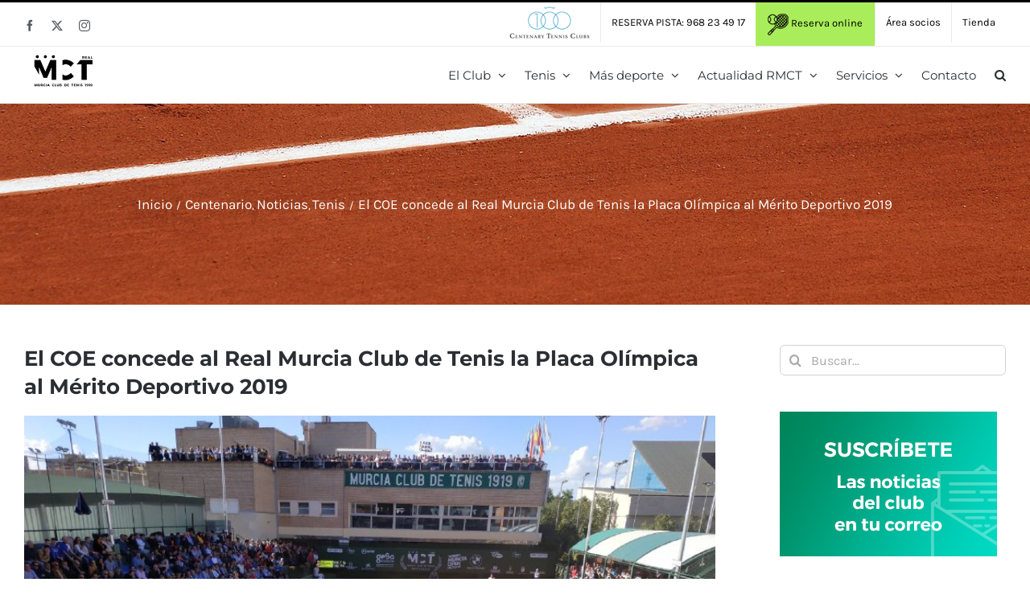

--- FILE ---
content_type: text/html; charset=UTF-8
request_url: https://www.murciaclubdetenis.es/el-coe-concede-al-real-murcia-club-de-tenis-la-placa-olimpica-al-merito-deportivo-2019/
body_size: 22484
content:
<!DOCTYPE html>
<html class="avada-html-layout-wide avada-html-header-position-top" lang="es" prefix="og: http://ogp.me/ns# fb: http://ogp.me/ns/fb#">
<head>
	<meta http-equiv="X-UA-Compatible" content="IE=edge" />
	<meta http-equiv="Content-Type" content="text/html; charset=utf-8"/>
	<meta name="viewport" content="width=device-width, initial-scale=1" />
	<title>El COE concede al Real Murcia Club de Tenis la Placa Olímpica al Mérito Deportivo 2019 &#8211; Real Murcia Club de Tenis</title>
<meta name='robots' content='max-image-preview:large' />
	<style>img:is([sizes="auto" i], [sizes^="auto," i]) { contain-intrinsic-size: 3000px 1500px }</style>
	<link rel='dns-prefetch' href='//www.protennislive.com' />
<link rel="alternate" type="application/rss+xml" title="Real Murcia Club de Tenis &raquo; Feed" href="https://www.murciaclubdetenis.es/feed/" />
<link rel="alternate" type="application/rss+xml" title="Real Murcia Club de Tenis &raquo; Feed de los comentarios" href="https://www.murciaclubdetenis.es/comments/feed/" />
					<link rel="shortcut icon" href="https://www.murciaclubdetenis.es/wp-content/uploads/2017/09/raqueta-1.png" type="image/x-icon" />
		
		
		
									<meta name="description" content="El Comité Olímpico Español (COE) ha concedido al Real Murcia Club de Tenis 1919 la Placa Olímpica al Mérito Deportivo 2019 “en reconocimiento a la importante labor y a la contribución al deporte” que el club murciano “viene realizando desde hace más de 100 años”, según se indica en la carta remitida por el Comité"/>
				
		<meta property="og:locale" content="es_ES"/>
		<meta property="og:type" content="article"/>
		<meta property="og:site_name" content="Real Murcia Club de Tenis"/>
		<meta property="og:title" content="  El COE concede al Real Murcia Club de Tenis la Placa Olímpica al Mérito Deportivo 2019"/>
				<meta property="og:description" content="El Comité Olímpico Español (COE) ha concedido al Real Murcia Club de Tenis 1919 la Placa Olímpica al Mérito Deportivo 2019 “en reconocimiento a la importante labor y a la contribución al deporte” que el club murciano “viene realizando desde hace más de 100 años”, según se indica en la carta remitida por el Comité"/>
				<meta property="og:url" content="https://www.murciaclubdetenis.es/el-coe-concede-al-real-murcia-club-de-tenis-la-placa-olimpica-al-merito-deportivo-2019/"/>
										<meta property="article:published_time" content="2019-11-26T16:01:51+01:00"/>
							<meta property="article:modified_time" content="2019-12-03T10:48:25+01:00"/>
								<meta name="author" content="MCT"/>
								<meta property="og:image" content="https://www.murciaclubdetenis.es/wp-content/uploads/2019/04/31b237a3-7ff4-488c-9a2c-da2e48034e56.jpg"/>
		<meta property="og:image:width" content="800"/>
		<meta property="og:image:height" content="600"/>
		<meta property="og:image:type" content="image/jpeg"/>
				<script type="text/javascript">
/* <![CDATA[ */
window._wpemojiSettings = {"baseUrl":"https:\/\/s.w.org\/images\/core\/emoji\/15.0.3\/72x72\/","ext":".png","svgUrl":"https:\/\/s.w.org\/images\/core\/emoji\/15.0.3\/svg\/","svgExt":".svg","source":{"concatemoji":"https:\/\/www.murciaclubdetenis.es\/wp-includes\/js\/wp-emoji-release.min.js?ver=7bd1996ec1e0838669d8b61815ea2116"}};
/*! This file is auto-generated */
!function(i,n){var o,s,e;function c(e){try{var t={supportTests:e,timestamp:(new Date).valueOf()};sessionStorage.setItem(o,JSON.stringify(t))}catch(e){}}function p(e,t,n){e.clearRect(0,0,e.canvas.width,e.canvas.height),e.fillText(t,0,0);var t=new Uint32Array(e.getImageData(0,0,e.canvas.width,e.canvas.height).data),r=(e.clearRect(0,0,e.canvas.width,e.canvas.height),e.fillText(n,0,0),new Uint32Array(e.getImageData(0,0,e.canvas.width,e.canvas.height).data));return t.every(function(e,t){return e===r[t]})}function u(e,t,n){switch(t){case"flag":return n(e,"\ud83c\udff3\ufe0f\u200d\u26a7\ufe0f","\ud83c\udff3\ufe0f\u200b\u26a7\ufe0f")?!1:!n(e,"\ud83c\uddfa\ud83c\uddf3","\ud83c\uddfa\u200b\ud83c\uddf3")&&!n(e,"\ud83c\udff4\udb40\udc67\udb40\udc62\udb40\udc65\udb40\udc6e\udb40\udc67\udb40\udc7f","\ud83c\udff4\u200b\udb40\udc67\u200b\udb40\udc62\u200b\udb40\udc65\u200b\udb40\udc6e\u200b\udb40\udc67\u200b\udb40\udc7f");case"emoji":return!n(e,"\ud83d\udc26\u200d\u2b1b","\ud83d\udc26\u200b\u2b1b")}return!1}function f(e,t,n){var r="undefined"!=typeof WorkerGlobalScope&&self instanceof WorkerGlobalScope?new OffscreenCanvas(300,150):i.createElement("canvas"),a=r.getContext("2d",{willReadFrequently:!0}),o=(a.textBaseline="top",a.font="600 32px Arial",{});return e.forEach(function(e){o[e]=t(a,e,n)}),o}function t(e){var t=i.createElement("script");t.src=e,t.defer=!0,i.head.appendChild(t)}"undefined"!=typeof Promise&&(o="wpEmojiSettingsSupports",s=["flag","emoji"],n.supports={everything:!0,everythingExceptFlag:!0},e=new Promise(function(e){i.addEventListener("DOMContentLoaded",e,{once:!0})}),new Promise(function(t){var n=function(){try{var e=JSON.parse(sessionStorage.getItem(o));if("object"==typeof e&&"number"==typeof e.timestamp&&(new Date).valueOf()<e.timestamp+604800&&"object"==typeof e.supportTests)return e.supportTests}catch(e){}return null}();if(!n){if("undefined"!=typeof Worker&&"undefined"!=typeof OffscreenCanvas&&"undefined"!=typeof URL&&URL.createObjectURL&&"undefined"!=typeof Blob)try{var e="postMessage("+f.toString()+"("+[JSON.stringify(s),u.toString(),p.toString()].join(",")+"));",r=new Blob([e],{type:"text/javascript"}),a=new Worker(URL.createObjectURL(r),{name:"wpTestEmojiSupports"});return void(a.onmessage=function(e){c(n=e.data),a.terminate(),t(n)})}catch(e){}c(n=f(s,u,p))}t(n)}).then(function(e){for(var t in e)n.supports[t]=e[t],n.supports.everything=n.supports.everything&&n.supports[t],"flag"!==t&&(n.supports.everythingExceptFlag=n.supports.everythingExceptFlag&&n.supports[t]);n.supports.everythingExceptFlag=n.supports.everythingExceptFlag&&!n.supports.flag,n.DOMReady=!1,n.readyCallback=function(){n.DOMReady=!0}}).then(function(){return e}).then(function(){var e;n.supports.everything||(n.readyCallback(),(e=n.source||{}).concatemoji?t(e.concatemoji):e.wpemoji&&e.twemoji&&(t(e.twemoji),t(e.wpemoji)))}))}((window,document),window._wpemojiSettings);
/* ]]> */
</script>
<link rel='stylesheet' id='mec-select2-style-css' href='https://www.murciaclubdetenis.es/wp-content/plugins/modern-events-calendar-lite/assets/packages/select2/select2.min.css?ver=7.23.0' type='text/css' media='all' />
<link rel='stylesheet' id='mec-font-icons-css' href='https://www.murciaclubdetenis.es/wp-content/plugins/modern-events-calendar-lite/assets/css/iconfonts.css?ver=7.23.0' type='text/css' media='all' />
<link rel='stylesheet' id='mec-frontend-style-css' href='https://www.murciaclubdetenis.es/wp-content/plugins/modern-events-calendar-lite/assets/css/frontend.min.css?ver=7.23.0' type='text/css' media='all' />
<link rel='stylesheet' id='mec-tooltip-style-css' href='https://www.murciaclubdetenis.es/wp-content/plugins/modern-events-calendar-lite/assets/packages/tooltip/tooltip.css?ver=7.23.0' type='text/css' media='all' />
<link rel='stylesheet' id='mec-tooltip-shadow-style-css' href='https://www.murciaclubdetenis.es/wp-content/plugins/modern-events-calendar-lite/assets/packages/tooltip/tooltipster-sideTip-shadow.min.css?ver=7.23.0' type='text/css' media='all' />
<link rel='stylesheet' id='featherlight-css' href='https://www.murciaclubdetenis.es/wp-content/plugins/modern-events-calendar-lite/assets/packages/featherlight/featherlight.css?ver=7.23.0' type='text/css' media='all' />
<link rel='stylesheet' id='mec-lity-style-css' href='https://www.murciaclubdetenis.es/wp-content/plugins/modern-events-calendar-lite/assets/packages/lity/lity.min.css?ver=7.23.0' type='text/css' media='all' />
<link rel='stylesheet' id='mec-general-calendar-style-css' href='https://www.murciaclubdetenis.es/wp-content/plugins/modern-events-calendar-lite/assets/css/mec-general-calendar.css?ver=7.23.0' type='text/css' media='all' />
<link rel='stylesheet' id='sbi_styles-css' href='https://www.murciaclubdetenis.es/wp-content/plugins/instagram-feed/css/sbi-styles.min.css?ver=6.9.1' type='text/css' media='all' />
<style id='wp-emoji-styles-inline-css' type='text/css'>

	img.wp-smiley, img.emoji {
		display: inline !important;
		border: none !important;
		box-shadow: none !important;
		height: 1em !important;
		width: 1em !important;
		margin: 0 0.07em !important;
		vertical-align: -0.1em !important;
		background: none !important;
		padding: 0 !important;
	}
</style>
<link rel='stylesheet' id='contact-form-7-css' href='https://www.murciaclubdetenis.es/wp-content/plugins/contact-form-7/includes/css/styles.css?ver=6.1' type='text/css' media='all' />
<style id='akismet-widget-style-inline-css' type='text/css'>

			.a-stats {
				--akismet-color-mid-green: #357b49;
				--akismet-color-white: #fff;
				--akismet-color-light-grey: #f6f7f7;

				max-width: 350px;
				width: auto;
			}

			.a-stats * {
				all: unset;
				box-sizing: border-box;
			}

			.a-stats strong {
				font-weight: 600;
			}

			.a-stats a.a-stats__link,
			.a-stats a.a-stats__link:visited,
			.a-stats a.a-stats__link:active {
				background: var(--akismet-color-mid-green);
				border: none;
				box-shadow: none;
				border-radius: 8px;
				color: var(--akismet-color-white);
				cursor: pointer;
				display: block;
				font-family: -apple-system, BlinkMacSystemFont, 'Segoe UI', 'Roboto', 'Oxygen-Sans', 'Ubuntu', 'Cantarell', 'Helvetica Neue', sans-serif;
				font-weight: 500;
				padding: 12px;
				text-align: center;
				text-decoration: none;
				transition: all 0.2s ease;
			}

			/* Extra specificity to deal with TwentyTwentyOne focus style */
			.widget .a-stats a.a-stats__link:focus {
				background: var(--akismet-color-mid-green);
				color: var(--akismet-color-white);
				text-decoration: none;
			}

			.a-stats a.a-stats__link:hover {
				filter: brightness(110%);
				box-shadow: 0 4px 12px rgba(0, 0, 0, 0.06), 0 0 2px rgba(0, 0, 0, 0.16);
			}

			.a-stats .count {
				color: var(--akismet-color-white);
				display: block;
				font-size: 1.5em;
				line-height: 1.4;
				padding: 0 13px;
				white-space: nowrap;
			}
		
</style>
<link rel='stylesheet' id='fusion-dynamic-css-css' href='https://www.murciaclubdetenis.es/wp-content/uploads/fusion-styles/dc6313b0a98f57dd0344764b14cb6de3.min.css?ver=3.11.13' type='text/css' media='all' />
<script type="text/javascript" src="https://www.murciaclubdetenis.es/wp-includes/js/jquery/jquery.min.js?ver=3.7.1" id="jquery-core-js"></script>
<script type="text/javascript" src="https://www.murciaclubdetenis.es/wp-includes/js/jquery/jquery-migrate.min.js?ver=3.4.1" id="jquery-migrate-js"></script>
<script type="text/javascript" src="https://www.protennislive.com/js/atp.ls.launcher.js?ver=7bd1996ec1e0838669d8b61815ea2116" id="atp.ls.launcher-js"></script>
<link rel="https://api.w.org/" href="https://www.murciaclubdetenis.es/wp-json/" /><link rel="alternate" title="JSON" type="application/json" href="https://www.murciaclubdetenis.es/wp-json/wp/v2/posts/26410" /><link rel="canonical" href="https://www.murciaclubdetenis.es/el-coe-concede-al-real-murcia-club-de-tenis-la-placa-olimpica-al-merito-deportivo-2019/" />
<link rel="alternate" title="oEmbed (JSON)" type="application/json+oembed" href="https://www.murciaclubdetenis.es/wp-json/oembed/1.0/embed?url=https%3A%2F%2Fwww.murciaclubdetenis.es%2Fel-coe-concede-al-real-murcia-club-de-tenis-la-placa-olimpica-al-merito-deportivo-2019%2F" />
<link rel="alternate" title="oEmbed (XML)" type="text/xml+oembed" href="https://www.murciaclubdetenis.es/wp-json/oembed/1.0/embed?url=https%3A%2F%2Fwww.murciaclubdetenis.es%2Fel-coe-concede-al-real-murcia-club-de-tenis-la-placa-olimpica-al-merito-deportivo-2019%2F&#038;format=xml" />
<style type="text/css" id="css-fb-visibility">@media screen and (max-width: 640px){.fusion-no-small-visibility{display:none !important;}body .sm-text-align-center{text-align:center !important;}body .sm-text-align-left{text-align:left !important;}body .sm-text-align-right{text-align:right !important;}body .sm-flex-align-center{justify-content:center !important;}body .sm-flex-align-flex-start{justify-content:flex-start !important;}body .sm-flex-align-flex-end{justify-content:flex-end !important;}body .sm-mx-auto{margin-left:auto !important;margin-right:auto !important;}body .sm-ml-auto{margin-left:auto !important;}body .sm-mr-auto{margin-right:auto !important;}body .fusion-absolute-position-small{position:absolute;top:auto;width:100%;}.awb-sticky.awb-sticky-small{ position: sticky; top: var(--awb-sticky-offset,0); }}@media screen and (min-width: 641px) and (max-width: 1024px){.fusion-no-medium-visibility{display:none !important;}body .md-text-align-center{text-align:center !important;}body .md-text-align-left{text-align:left !important;}body .md-text-align-right{text-align:right !important;}body .md-flex-align-center{justify-content:center !important;}body .md-flex-align-flex-start{justify-content:flex-start !important;}body .md-flex-align-flex-end{justify-content:flex-end !important;}body .md-mx-auto{margin-left:auto !important;margin-right:auto !important;}body .md-ml-auto{margin-left:auto !important;}body .md-mr-auto{margin-right:auto !important;}body .fusion-absolute-position-medium{position:absolute;top:auto;width:100%;}.awb-sticky.awb-sticky-medium{ position: sticky; top: var(--awb-sticky-offset,0); }}@media screen and (min-width: 1025px){.fusion-no-large-visibility{display:none !important;}body .lg-text-align-center{text-align:center !important;}body .lg-text-align-left{text-align:left !important;}body .lg-text-align-right{text-align:right !important;}body .lg-flex-align-center{justify-content:center !important;}body .lg-flex-align-flex-start{justify-content:flex-start !important;}body .lg-flex-align-flex-end{justify-content:flex-end !important;}body .lg-mx-auto{margin-left:auto !important;margin-right:auto !important;}body .lg-ml-auto{margin-left:auto !important;}body .lg-mr-auto{margin-right:auto !important;}body .fusion-absolute-position-large{position:absolute;top:auto;width:100%;}.awb-sticky.awb-sticky-large{ position: sticky; top: var(--awb-sticky-offset,0); }}</style>		<script type="text/javascript">
			var doc = document.documentElement;
			doc.setAttribute( 'data-useragent', navigator.userAgent );
		</script>
		<!-- Google Analytics -->
<script>
(function(i,s,o,g,r,a,m){i['GoogleAnalyticsObject']=r;i[r]=i[r]||function(){
(i[r].q=i[r].q||[]).push(arguments)},i[r].l=1*new Date();a=s.createElement(o),
m=s.getElementsByTagName(o)[0];a.async=1;a.src=g;m.parentNode.insertBefore(a,m)
})(window,document,'script','https://www.google-analytics.com/analytics.js','ga');

ga('create', 'UA-111067968-1', 'auto');
ga('send', 'pageview');
</script>
<!-- End Google Analytics --><style>:root,::before,::after{--mec-color-skin: #ce8760;--mec-color-skin-rgba-1: rgba(206,135,96,.25);--mec-color-skin-rgba-2: rgba(206,135,96,.5);--mec-color-skin-rgba-3: rgba(206,135,96,.75);--mec-color-skin-rgba-4: rgba(206,135,96,.11);--mec-primary-border-radius: ;--mec-secondary-border-radius: ;--mec-container-normal-width: 1196px;--mec-container-large-width: 1690px;--mec-fes-main-color: #40d9f1;--mec-fes-main-color-rgba-1: rgba(64, 217, 241, 0.12);--mec-fes-main-color-rgba-2: rgba(64, 217, 241, 0.23);--mec-fes-main-color-rgba-3: rgba(64, 217, 241, 0.03);--mec-fes-main-color-rgba-4: rgba(64, 217, 241, 0.3);--mec-fes-main-color-rgba-5: rgb(64 217 241 / 7%);--mec-fes-main-color-rgba-6: rgba(64, 217, 241, 0.2);</style><style>.mec-table-nullday, .mec-calendar-day {
font-size: 15px !important;
}

.mec-calendar-day-head {
font-size: 13px !important;
}</style>
	<script>
jQuery( document ).ready( function() {
	jQuery( '#review_form #submit' ).on( 'click', function( e ) {
		e.preventDefault();
	});
});
</script></head>

<body data-rsssl=1 class="post-template-default single single-post postid-26410 single-format-standard mec-theme-Avada has-sidebar fusion-image-hovers fusion-pagination-sizing fusion-button_type-flat fusion-button_span-no fusion-button_gradient-linear avada-image-rollover-circle-yes avada-image-rollover-yes avada-image-rollover-direction-bottom fusion-body ltr fusion-sticky-header no-tablet-sticky-header no-mobile-sticky-header no-mobile-slidingbar avada-has-rev-slider-styles fusion-disable-outline fusion-sub-menu-fade mobile-logo-pos-center layout-wide-mode avada-has-boxed-modal-shadow-none layout-scroll-offset-full avada-has-zero-margin-offset-top fusion-top-header menu-text-align-left mobile-menu-design-modern fusion-hide-pagination-text fusion-header-layout-v2 avada-responsive avada-footer-fx-none avada-menu-highlight-style-bar fusion-search-form-clean fusion-main-menu-search-overlay fusion-avatar-circle avada-dropdown-styles avada-blog-layout-grid avada-blog-archive-layout-grid avada-header-shadow-no avada-menu-icon-position-left avada-has-megamenu-shadow avada-has-pagetitle-100-width avada-has-pagetitle-bg-full avada-has-main-nav-search-icon avada-has-titlebar-bar_and_content avada-has-pagination-padding avada-flyout-menu-direction-fade avada-ec-views-v1" data-awb-post-id="26410">
		<a class="skip-link screen-reader-text" href="#content">Saltar al contenido</a>

	<div id="boxed-wrapper">
		
		<div id="wrapper" class="fusion-wrapper">
			<div id="home" style="position:relative;top:-1px;"></div>
							
					
			<header class="fusion-header-wrapper">
				<div class="fusion-header-v2 fusion-logo-alignment fusion-logo-center fusion-sticky-menu- fusion-sticky-logo-1 fusion-mobile-logo-  fusion-mobile-menu-design-modern">
					
<div class="fusion-secondary-header">
	<div class="fusion-row">
					<div class="fusion-alignleft">
				<div class="fusion-social-links-header"><div class="fusion-social-networks"><div class="fusion-social-networks-wrapper"><a  class="fusion-social-network-icon fusion-tooltip fusion-facebook awb-icon-facebook" style data-placement="bottom" data-title="Facebook" data-toggle="tooltip" title="Facebook" href="https://www.facebook.com/murciaclubtenis/" target="_blank" rel="noreferrer"><span class="screen-reader-text">Facebook</span></a><a  class="fusion-social-network-icon fusion-tooltip fusion-twitter awb-icon-twitter" style data-placement="bottom" data-title="X" data-toggle="tooltip" title="X" href="https://twitter.com/MurciaClubTenis" target="_blank" rel="noopener noreferrer"><span class="screen-reader-text">X</span></a><a  class="fusion-social-network-icon fusion-tooltip fusion-instagram awb-icon-instagram" style data-placement="bottom" data-title="Instagram" data-toggle="tooltip" title="Instagram" href="https://www.instagram.com/murcia_club_tenis/" target="_blank" rel="noopener noreferrer"><span class="screen-reader-text">Instagram</span></a></div></div></div>			</div>
							<div class="fusion-alignright">
				<nav class="fusion-secondary-menu" role="navigation" aria-label="Menú secundario"><ul id="menu-mct-menu-secundario" class="menu"><li  id="menu-item-25914"  class="menu-item menu-item-type-custom menu-item-object-custom menu-item-25914"  data-item-id="25914"><a  target="_blank" rel="noopener noreferrer" href="http://www.centenarytennisclubs.org/" class="fusion-bar-highlight"><span class="menu-text"><img src="https://www.murciaclubdetenis.es/wp-content/uploads/2019/10/ctc.png"></span></a></li><li  id="menu-item-18491"  class="menu-item menu-item-type-custom menu-item-object-custom menu-item-18491"  data-item-id="18491"><a  href="#" class="fusion-bar-highlight"><span class="menu-text">RESERVA PISTA: 968 23 49 17</span></a></li><li  id="menu-item-18492"  class="menu-item menu-item-type-custom menu-item-object-custom menu-item-18492"  data-item-id="18492"><a  target="_blank" rel="noopener noreferrer" href="http://zonasocios.murciaclubdetenis.es/zonaabo.php" class="fusion-bar-highlight"><span class="menu-text"><img src="https://www.murciaclubdetenis.es/wp-content/uploads/2017/08/icono-tenis.png"> Reserva online</span></a></li><li  id="menu-item-27281"  class="menu-item menu-item-type-custom menu-item-object-custom menu-item-27281"  data-item-id="27281"><a  target="_blank" rel="noopener noreferrer" href="http://zonasocios.murciaclubdetenis.es/zonaabo.php" class="fusion-bar-highlight"><span class="menu-text">Área socios</span></a></li><li  id="menu-item-27728"  class="menu-item menu-item-type-post_type menu-item-object-page menu-item-27728"  data-item-id="27728"><a  href="https://www.murciaclubdetenis.es/servicios/tienda/" class="fusion-bar-highlight"><span class="menu-text">Tienda</span></a></li></ul></nav><nav class="fusion-mobile-nav-holder fusion-mobile-menu-text-align-left" aria-label="Menú movil secundario"></nav>			</div>
			</div>
</div>
<div class="fusion-header-sticky-height"></div>
<div class="fusion-header">
	<div class="fusion-row">
					<div class="fusion-logo" data-margin-top="10px" data-margin-bottom="10px" data-margin-left="0px" data-margin-right="0px">
			<a class="fusion-logo-link"  href="https://www.murciaclubdetenis.es/" >

						<!-- standard logo -->
			<img src="https://www.murciaclubdetenis.es/wp-content/uploads/2019/10/logo-menu-1.png" srcset="https://www.murciaclubdetenis.es/wp-content/uploads/2019/10/logo-menu-1.png 1x, https://www.murciaclubdetenis.es/wp-content/uploads/2019/10/logo-menu-1.png 2x" width="175" height="70" style="max-height:70px;height:auto;" alt="Real Murcia Club de Tenis Logo" data-retina_logo_url="https://www.murciaclubdetenis.es/wp-content/uploads/2019/10/logo-menu-1.png" class="fusion-standard-logo" />

			
											<!-- sticky header logo -->
				<img src="https://www.murciaclubdetenis.es/wp-content/uploads/2019/10/logo-menu-1.png" srcset="https://www.murciaclubdetenis.es/wp-content/uploads/2019/10/logo-menu-1.png 1x" width="175" height="70" alt="Real Murcia Club de Tenis Logo" data-retina_logo_url="" class="fusion-sticky-logo" />
					</a>
		</div>		<nav class="fusion-main-menu" aria-label="Menú principal"><div class="fusion-overlay-search">		<form role="search" class="searchform fusion-search-form  fusion-search-form-clean" method="get" action="https://www.murciaclubdetenis.es/">
			<div class="fusion-search-form-content">

				
				<div class="fusion-search-field search-field">
					<label><span class="screen-reader-text">Buscar:</span>
													<input type="search" value="" name="s" class="s" placeholder="Buscar..." required aria-required="true" aria-label="Buscar..."/>
											</label>
				</div>
				<div class="fusion-search-button search-button">
					<input type="submit" class="fusion-search-submit searchsubmit" aria-label="Buscar" value="&#xf002;" />
									</div>

				
			</div>


			
		</form>
		<div class="fusion-search-spacer"></div><a href="#" role="button" aria-label="Close Search" class="fusion-close-search"></a></div><ul id="menu-mct-menu-principal" class="fusion-menu"><li  id="menu-item-19598"  class="menu-item menu-item-type-custom menu-item-object-custom menu-item-has-children menu-item-19598 fusion-dropdown-menu"  data-item-id="19598"><a  href="#" class="fusion-bar-highlight"><span class="menu-text">El Club</span> <span class="fusion-caret"><i class="fusion-dropdown-indicator" aria-hidden="true"></i></span></a><ul class="sub-menu"><li  id="menu-item-19529"  class="menu-item menu-item-type-post_type menu-item-object-page menu-item-19529 fusion-dropdown-submenu" ><a  href="https://www.murciaclubdetenis.es/el-club/saludo-del-presidente/" class="fusion-bar-highlight"><span>Saludo del Presidente</span></a></li><li  id="menu-item-27861"  class="menu-item menu-item-type-post_type menu-item-object-page menu-item-27861 fusion-dropdown-submenu" ><a  href="https://www.murciaclubdetenis.es/el-club/historia/" class="fusion-bar-highlight"><span>Historia</span></a></li><li  id="menu-item-23266"  class="menu-item menu-item-type-post_type menu-item-object-page menu-item-23266 fusion-dropdown-submenu" ><a  href="https://www.murciaclubdetenis.es/actualidad-rmct/centenario/" class="fusion-bar-highlight"><span>Centenario</span></a></li><li  id="menu-item-18764"  class="menu-item menu-item-type-post_type menu-item-object-page menu-item-18764 fusion-dropdown-submenu" ><a  href="https://www.murciaclubdetenis.es/el-club/instalaciones/" class="fusion-bar-highlight"><span>Instalaciones</span></a></li><li  id="menu-item-27868"  class="menu-item menu-item-type-post_type menu-item-object-page menu-item-27868 fusion-dropdown-submenu" ><a  href="https://www.murciaclubdetenis.es/el-club/tour-virtual/" class="fusion-bar-highlight"><span>Visita virtual al club</span></a></li><li  id="menu-item-18600"  class="menu-item menu-item-type-post_type menu-item-object-page menu-item-18600 fusion-dropdown-submenu" ><a  href="https://www.murciaclubdetenis.es/el-club/junta-directiva/" class="fusion-bar-highlight"><span>Junta directiva</span></a></li><li  id="menu-item-18763"  class="menu-item menu-item-type-post_type menu-item-object-page menu-item-18763 fusion-dropdown-submenu" ><a  href="https://www.murciaclubdetenis.es/el-club/organigrama/" class="fusion-bar-highlight"><span>Organigrama</span></a></li><li  id="menu-item-18762"  class="menu-item menu-item-type-post_type menu-item-object-page menu-item-18762 fusion-dropdown-submenu" ><a  href="https://www.murciaclubdetenis.es/el-club/hazte-socio/" class="fusion-bar-highlight"><span>Hazte socio</span></a></li><li  id="menu-item-19387"  class="menu-item menu-item-type-post_type menu-item-object-page menu-item-19387 fusion-dropdown-submenu" ><a  href="https://www.murciaclubdetenis.es/el-club/clubes-con-correspondencia/" class="fusion-bar-highlight"><span>Clubes con correspondencia</span></a></li></ul></li><li  id="menu-item-19599"  class="menu-item menu-item-type-custom menu-item-object-custom menu-item-has-children menu-item-19599 fusion-megamenu-menu "  data-item-id="19599"><a  href="#" class="fusion-bar-highlight"><span class="menu-text">Tenis</span> <span class="fusion-caret"><i class="fusion-dropdown-indicator" aria-hidden="true"></i></span></a><div class="fusion-megamenu-wrapper fusion-columns-3 columns-per-row-3 columns-3 col-span-6"><div class="row"><div class="fusion-megamenu-holder" style="width:584.99766px;" data-width="584.99766px"><ul class="fusion-megamenu"><li  id="menu-item-19675"  class="menu-item menu-item-type-custom menu-item-object-custom menu-item-has-children menu-item-19675 fusion-megamenu-submenu fusion-megamenu-columns-3 col-lg-4 col-md-4 col-sm-4"  style="width:33.333333333333%;"><div class='fusion-megamenu-title'><span class="awb-justify-title">Escuela de Tenis</span></div><ul class="sub-menu"><li  id="menu-item-19033"  class="menu-item menu-item-type-post_type menu-item-object-page menu-item-19033" ><a  href="https://www.murciaclubdetenis.es/tenis/presentacion/" class="fusion-bar-highlight"><span><span class="fusion-megamenu-bullet"></span>Saludo del Director Esc. Tenis</span></a></li><li  id="menu-item-18824"  class="menu-item menu-item-type-post_type menu-item-object-page menu-item-18824" ><a  href="https://www.murciaclubdetenis.es/tenis/escuela-de-tenis/minitenis/" class="fusion-bar-highlight"><span><span class="fusion-megamenu-bullet"></span>Minitenis</span></a></li><li  id="menu-item-18823"  class="menu-item menu-item-type-post_type menu-item-object-page menu-item-18823" ><a  href="https://www.murciaclubdetenis.es/tenis/escuela-de-tenis/iniciacion/" class="fusion-bar-highlight"><span><span class="fusion-megamenu-bullet"></span>Iniciación</span></a></li><li  id="menu-item-18822"  class="menu-item menu-item-type-post_type menu-item-object-page menu-item-18822" ><a  href="https://www.murciaclubdetenis.es/tenis/escuela-de-tenis/perfeccionamiento/" class="fusion-bar-highlight"><span><span class="fusion-megamenu-bullet"></span>Perfeccionamiento</span></a></li><li  id="menu-item-18821"  class="menu-item menu-item-type-post_type menu-item-object-page menu-item-18821" ><a  href="https://www.murciaclubdetenis.es/tenis/escuela-de-tenis/avanzados/" class="fusion-bar-highlight"><span><span class="fusion-megamenu-bullet"></span>Avanzados</span></a></li></ul></li><li  id="menu-item-18825"  class="menu-item menu-item-type-custom menu-item-object-custom menu-item-has-children menu-item-18825 fusion-megamenu-submenu fusion-megamenu-columns-3 col-lg-4 col-md-4 col-sm-4"  style="width:33.333333333333%;"><div class='fusion-megamenu-title'><span class="awb-justify-title"> </span></div><ul class="sub-menu"><li  id="menu-item-18820"  class="menu-item menu-item-type-post_type menu-item-object-page menu-item-18820" ><a  href="https://www.murciaclubdetenis.es/tenis/escuela-de-tenis/escuela-de-competicion/" class="fusion-bar-highlight"><span><span class="fusion-megamenu-bullet"></span>Escuela de Competición</span></a></li><li  id="menu-item-18819"  class="menu-item menu-item-type-post_type menu-item-object-page menu-item-18819" ><a  href="https://www.murciaclubdetenis.es/tenis/escuela-de-tenis/escuela-de-tecnificacion/" class="fusion-bar-highlight"><span><span class="fusion-megamenu-bullet"></span>Escuela de Tecnificación</span></a></li><li  id="menu-item-18817"  class="menu-item menu-item-type-post_type menu-item-object-page menu-item-18817" ><a  href="https://www.murciaclubdetenis.es/tenis/escuela-de-tenis/escuela-de-adultos/" class="fusion-bar-highlight"><span><span class="fusion-megamenu-bullet"></span>Escuela de adultos</span></a></li><li  id="menu-item-19265"  class="menu-item menu-item-type-post_type menu-item-object-page menu-item-19265" ><a  href="https://www.murciaclubdetenis.es/tenis/escuela-de-tenis/profesores/" class="fusion-bar-highlight"><span><span class="fusion-megamenu-bullet"></span>Profesores</span></a></li><li  id="menu-item-19458"  class="menu-item menu-item-type-post_type menu-item-object-page menu-item-19458" ><a  href="https://www.murciaclubdetenis.es/tenis/escuela-de-tenis/mas-informacion/" class="fusion-bar-highlight"><span><span class="fusion-megamenu-bullet"></span>Más información</span></a></li></ul></li><li  id="menu-item-19671"  class="menu-item menu-item-type-custom menu-item-object-custom menu-item-has-children menu-item-19671 fusion-megamenu-submenu fusion-megamenu-columns-3 col-lg-4 col-md-4 col-sm-4"  style="width:33.333333333333%;"><div class='fusion-megamenu-title'><span class="awb-justify-title">Equipos</span></div><ul class="sub-menu"><li  id="menu-item-19449"  class="menu-item menu-item-type-post_type menu-item-object-page menu-item-19449" ><a  href="https://www.murciaclubdetenis.es/tenis/equipos-de-tenis/" class="fusion-bar-highlight"><span><span class="fusion-megamenu-bullet"></span>Equipos de Tenis</span></a></li></ul></li></ul></div><div style="clear:both;"></div></div></div></li><li  id="menu-item-19600"  class="menu-item menu-item-type-custom menu-item-object-custom menu-item-has-children menu-item-19600 fusion-dropdown-menu"  data-item-id="19600"><a  href="#" class="fusion-bar-highlight"><span class="menu-text">Más deporte</span> <span class="fusion-caret"><i class="fusion-dropdown-indicator" aria-hidden="true"></i></span></a><ul class="sub-menu"><li  id="menu-item-19256"  class="menu-item menu-item-type-post_type menu-item-object-page menu-item-19256 fusion-dropdown-submenu" ><a  href="https://www.murciaclubdetenis.es/mas-deporte/torneos/" class="fusion-bar-highlight"><span>Torneos</span></a></li><li  id="menu-item-18871"  class="menu-item menu-item-type-post_type menu-item-object-page menu-item-18871 fusion-dropdown-submenu" ><a  href="https://www.murciaclubdetenis.es/mas-deporte/escuela-de-padel/" class="fusion-bar-highlight"><span>Escuela de Pádel</span></a></li><li  id="menu-item-19349"  class="menu-item menu-item-type-post_type menu-item-object-page menu-item-19349 fusion-dropdown-submenu" ><a  href="https://www.murciaclubdetenis.es/mas-deporte/equipos-de-padel/" class="fusion-bar-highlight"><span>Equipos de Pádel</span></a></li><li  id="menu-item-19292"  class="menu-item menu-item-type-post_type menu-item-object-page menu-item-19292 fusion-dropdown-submenu" ><a  href="https://www.murciaclubdetenis.es/mas-deporte/actividades-colectivas/" class="fusion-bar-highlight"><span>Actividades Colectivas</span></a></li></ul></li><li  id="menu-item-19713"  class="menu-item menu-item-type-custom menu-item-object-custom menu-item-has-children menu-item-19713 fusion-dropdown-menu"  data-item-id="19713"><a  href="#" class="fusion-bar-highlight"><span class="menu-text">Actualidad RMCT</span> <span class="fusion-caret"><i class="fusion-dropdown-indicator" aria-hidden="true"></i></span></a><ul class="sub-menu"><li  id="menu-item-20864"  class="menu-item menu-item-type-post_type menu-item-object-page menu-item-20864 fusion-dropdown-submenu" ><a  href="https://www.murciaclubdetenis.es/actualidad-rmct/calendario-deportivo-social/" class="fusion-bar-highlight"><span>Calendario Deportivo y Social 2025</span></a></li><li  id="menu-item-20010"  class="menu-item menu-item-type-post_type menu-item-object-page menu-item-20010 fusion-dropdown-submenu" ><a  href="https://www.murciaclubdetenis.es/noticias-rmct-1919/" class="fusion-bar-highlight"><span>Noticias RMCT 1919</span></a></li><li  id="menu-item-19687"  class="menu-item menu-item-type-post_type menu-item-object-page menu-item-19687 fusion-dropdown-submenu" ><a  href="https://www.murciaclubdetenis.es/actualidad-rmct/dossier-de-prensa/" class="fusion-bar-highlight"><span>Dossier de Prensa</span></a></li></ul></li><li  id="menu-item-19601"  class="menu-item menu-item-type-custom menu-item-object-custom menu-item-has-children menu-item-19601 fusion-dropdown-menu"  data-item-id="19601"><a  href="#" class="fusion-bar-highlight"><span class="menu-text">Servicios</span> <span class="fusion-caret"><i class="fusion-dropdown-indicator" aria-hidden="true"></i></span></a><ul class="sub-menu"><li  id="menu-item-28340"  class="menu-item menu-item-type-post_type menu-item-object-page menu-item-28340 fusion-dropdown-submenu" ><a  href="https://www.murciaclubdetenis.es/servicios/escuela-de-verano/" class="fusion-bar-highlight"><span>Escuela de Verano</span></a></li><li  id="menu-item-28347"  class="menu-item menu-item-type-post_type menu-item-object-page menu-item-28347 fusion-dropdown-submenu" ><a  href="https://www.murciaclubdetenis.es/servicios/escuela-de-verano-competicion/" class="fusion-bar-highlight"><span>Escuela de Verano Competición</span></a></li><li  id="menu-item-18846"  class="menu-item menu-item-type-post_type menu-item-object-page menu-item-18846 fusion-dropdown-submenu" ><a  href="https://www.murciaclubdetenis.es/servicios/restaurante/" class="fusion-bar-highlight"><span>Restaurante</span></a></li><li  id="menu-item-19101"  class="menu-item menu-item-type-post_type menu-item-object-page menu-item-19101 fusion-dropdown-submenu" ><a  href="https://www.murciaclubdetenis.es/servicios/ludoteca/" class="fusion-bar-highlight"><span>Ludoteca</span></a></li><li  id="menu-item-18852"  class="menu-item menu-item-type-post_type menu-item-object-page menu-item-18852 fusion-dropdown-submenu" ><a  href="https://www.murciaclubdetenis.es/servicios/encordado-de-raquetas/" class="fusion-bar-highlight"><span>Encordado de Raquetas</span></a></li></ul></li><li  id="menu-item-18561"  class="menu-item menu-item-type-post_type menu-item-object-page menu-item-18561"  data-item-id="18561"><a  href="https://www.murciaclubdetenis.es/contacto/" class="fusion-bar-highlight"><span class="menu-text">Contacto</span></a></li><li class="fusion-custom-menu-item fusion-main-menu-search fusion-search-overlay"><a class="fusion-main-menu-icon fusion-bar-highlight" href="#" aria-label="Buscar" data-title="Buscar" title="Buscar" role="button" aria-expanded="false"></a></li></ul></nav>	<div class="fusion-mobile-menu-icons">
							<a href="#" class="fusion-icon awb-icon-bars" aria-label="Alternar menú móvil" aria-expanded="false"></a>
		
		
		
			</div>

<nav class="fusion-mobile-nav-holder fusion-mobile-menu-text-align-left" aria-label="Main Menu Mobile"></nav>

					</div>
</div>
				</div>
				<div class="fusion-clearfix"></div>
			</header>
								
							<div id="sliders-container" class="fusion-slider-visibility">
					</div>
				
					
							
			<section class="avada-page-titlebar-wrapper" aria-label="Barra de título de la página">
	<div class="fusion-page-title-bar fusion-page-title-bar-none fusion-page-title-bar-center">
		<div class="fusion-page-title-row">
			<div class="fusion-page-title-wrapper">
				<div class="fusion-page-title-captions">

					
																		<div class="fusion-page-title-secondary">
								<nav class="fusion-breadcrumbs" aria-label="Breadcrumb"><ol class="awb-breadcrumb-list"><li class="fusion-breadcrumb-item awb-breadcrumb-sep" ><a href="https://www.murciaclubdetenis.es" class="fusion-breadcrumb-link"><span >Inicio</span></a></li><li class="fusion-breadcrumb-item awb-term-sep" ><a href="https://www.murciaclubdetenis.es/category/centenario/" class="fusion-breadcrumb-link"><span >Centenario</span></a></li><li class="fusion-breadcrumb-item awb-term-sep" ><a href="https://www.murciaclubdetenis.es/category/noticias/" class="fusion-breadcrumb-link"><span >Noticias</span></a></li><li class="fusion-breadcrumb-item awb-breadcrumb-sep" ><a href="https://www.murciaclubdetenis.es/category/tenis/" class="fusion-breadcrumb-link"><span >Tenis</span></a></li><li class="fusion-breadcrumb-item"  aria-current="page"><span  class="breadcrumb-leaf">El COE concede al Real Murcia Club de Tenis la Placa Olímpica al Mérito Deportivo 2019</span></li></ol></nav>							</div>
											
				</div>

				
			</div>
		</div>
	</div>
</section>

						<main id="main" class="clearfix ">
				<div class="fusion-row" style="">

<section id="content" style="float: left;">
	
					<article id="post-26410" class="post post-26410 type-post status-publish format-standard has-post-thumbnail hentry category-centenario category-noticias category-tenis">
																		<h1 class="entry-title fusion-post-title">El COE concede al Real Murcia Club de Tenis la Placa Olímpica al Mérito Deportivo 2019</h1>							
														<div class="fusion-flexslider flexslider fusion-flexslider-loading post-slideshow fusion-post-slideshow">
				<ul class="slides">
																<li>
																																<a href="https://www.murciaclubdetenis.es/wp-content/uploads/2019/04/31b237a3-7ff4-488c-9a2c-da2e48034e56.jpg" data-rel="iLightbox[gallery26410]" title="" data-title="31b237a3-7ff4-488c-9a2c-da2e48034e56" data-caption="" aria-label="31b237a3-7ff4-488c-9a2c-da2e48034e56">
										<span class="screen-reader-text">Ver imagen más grande</span>
										<img width="800" height="600" src="https://www.murciaclubdetenis.es/wp-content/uploads/2019/04/31b237a3-7ff4-488c-9a2c-da2e48034e56.jpg" class="attachment-full size-full wp-post-image" alt="" decoding="async" fetchpriority="high" srcset="https://www.murciaclubdetenis.es/wp-content/uploads/2019/04/31b237a3-7ff4-488c-9a2c-da2e48034e56-200x150.jpg 200w, https://www.murciaclubdetenis.es/wp-content/uploads/2019/04/31b237a3-7ff4-488c-9a2c-da2e48034e56-400x300.jpg 400w, https://www.murciaclubdetenis.es/wp-content/uploads/2019/04/31b237a3-7ff4-488c-9a2c-da2e48034e56-600x450.jpg 600w, https://www.murciaclubdetenis.es/wp-content/uploads/2019/04/31b237a3-7ff4-488c-9a2c-da2e48034e56.jpg 800w" sizes="(max-width: 800px) 100vw, 800px" />									</a>
																					</li>

																																																																																																															</ul>
			</div>
						
						<div class="post-content">
				<p>El <strong>Comité Olímpico Español</strong> (COE) ha concedido al <strong>Real Murcia Club de Tenis 1919</strong> la <strong>Placa Olímpica al Mérito Deportivo 2019</strong> “en reconocimiento a la importante labor y a la contribución al deporte” que el club murciano “viene realizando desde hace más de 100 años”, según se indica en la carta remitida por el Comité Ejecutivo del Comité Olímpico Español a la centenaria entidad.</p>
<p>El acto de entrega de esta distinción tendrá lugar durante la<strong> XIV Gala del Comité Olímpico Español</strong>, que se celebrará el próximo<strong> 11 de diciembre a las 19.00 horas</strong> en la sede del COE.</p>
<p>Se trata de un nuevo reconocimiento para el Real Murcia Club de Tenis 1919, que este año conmemora su centenario, en el que ha recibido la <strong>Medalla de Oro de la Región de Murcia</strong>, la concesión del título de ‘<strong>Real</strong>’ por parte de la <strong>Casa Real española</strong>, la <strong>insignia de oro de la Real Federación Española de Tenis</strong>, el ingreso en la <strong>Asociación Mundial de Clubes Centenarios</strong> y una mención especial por parte de la <strong>Asociación de la Prensa Deportiva de la Región de Murcia</strong> (APDRM) en los premios al mérito deportivo.</p>
							</div>

												<div class="fusion-meta-info"><div class="fusion-meta-info-wrapper">Por <span class="vcard"><span class="fn"><a href="https://www.murciaclubdetenis.es/author/portavoz/" title="Entradas de MCT" rel="author">MCT</a></span></span><span class="fusion-inline-sep">|</span><span class="updated rich-snippet-hidden">2019-12-03T10:48:25+01:00</span><span>noviembre 26th, 2019</span><span class="fusion-inline-sep">|</span><a href="https://www.murciaclubdetenis.es/category/centenario/" rel="category tag">Centenario</a>, <a href="https://www.murciaclubdetenis.es/category/noticias/" rel="category tag">Noticias</a>, <a href="https://www.murciaclubdetenis.es/category/tenis/" rel="category tag">Tenis</a><span class="fusion-inline-sep">|</span><span class="fusion-comments"><span>Comentarios desactivados<span class="screen-reader-text"> en El COE concede al Real Murcia Club de Tenis la Placa Olímpica al Mérito Deportivo 2019</span></span></span></div></div>													<div class="fusion-sharing-box fusion-theme-sharing-box fusion-single-sharing-box">
		<h4>Comparte en tus redes sociales</h4>
		<div class="fusion-social-networks boxed-icons"><div class="fusion-social-networks-wrapper"><a  class="fusion-social-network-icon fusion-tooltip fusion-facebook awb-icon-facebook" style="color:#ffffff;background-color:#3b5998;border-color:#3b5998;" data-placement="top" data-title="Facebook" data-toggle="tooltip" title="Facebook" href="https://www.facebook.com/sharer.php?u=https%3A%2F%2Fwww.murciaclubdetenis.es%2Fel-coe-concede-al-real-murcia-club-de-tenis-la-placa-olimpica-al-merito-deportivo-2019%2F&amp;t=El%20COE%20concede%20al%20Real%20Murcia%20Club%20de%20Tenis%20la%20Placa%20Ol%C3%ADmpica%20al%20M%C3%A9rito%20Deportivo%202019" target="_blank" rel="noreferrer"><span class="screen-reader-text">Facebook</span></a><a  class="fusion-social-network-icon fusion-tooltip fusion-twitter awb-icon-twitter" style="color:#ffffff;background-color:#000000;border-color:#000000;" data-placement="top" data-title="X" data-toggle="tooltip" title="X" href="https://x.com/intent/post?url=https%3A%2F%2Fwww.murciaclubdetenis.es%2Fel-coe-concede-al-real-murcia-club-de-tenis-la-placa-olimpica-al-merito-deportivo-2019%2F&amp;text=El%20COE%20concede%20al%20Real%20Murcia%20Club%20de%20Tenis%20la%20Placa%20Ol%C3%ADmpica%20al%20M%C3%A9rito%20Deportivo%202019" target="_blank" rel="noopener noreferrer"><span class="screen-reader-text">X</span></a><a  class="fusion-social-network-icon fusion-tooltip fusion-reddit awb-icon-reddit" style="color:#ffffff;background-color:#ff4500;border-color:#ff4500;" data-placement="top" data-title="Reddit" data-toggle="tooltip" title="Reddit" href="https://reddit.com/submit?url=https://www.murciaclubdetenis.es/el-coe-concede-al-real-murcia-club-de-tenis-la-placa-olimpica-al-merito-deportivo-2019/&amp;title=El%20COE%20concede%20al%20Real%20Murcia%20Club%20de%20Tenis%20la%20Placa%20Ol%C3%ADmpica%20al%20M%C3%A9rito%20Deportivo%202019" target="_blank" rel="noopener noreferrer"><span class="screen-reader-text">Reddit</span></a><a  class="fusion-social-network-icon fusion-tooltip fusion-linkedin awb-icon-linkedin" style="color:#ffffff;background-color:#0077b5;border-color:#0077b5;" data-placement="top" data-title="LinkedIn" data-toggle="tooltip" title="LinkedIn" href="https://www.linkedin.com/shareArticle?mini=true&amp;url=https%3A%2F%2Fwww.murciaclubdetenis.es%2Fel-coe-concede-al-real-murcia-club-de-tenis-la-placa-olimpica-al-merito-deportivo-2019%2F&amp;title=El%20COE%20concede%20al%20Real%20Murcia%20Club%20de%20Tenis%20la%20Placa%20Ol%C3%ADmpica%20al%20M%C3%A9rito%20Deportivo%202019&amp;summary=El%20Comit%C3%A9%20Ol%C3%ADmpico%20Espa%C3%B1ol%20%28COE%29%20ha%20concedido%20al%20Real%20Murcia%20Club%20de%20Tenis%201919%20la%20Placa%20Ol%C3%ADmpica%20al%20M%C3%A9rito%20Deportivo%202019%20%E2%80%9Cen%20reconocimiento%20a%20la%20importante%20labor%20y%20a%20la%20contribuci%C3%B3n%20al%20deporte%E2%80%9D%20que%20el%20club%20murciano%20%E2%80%9Cviene%20realizando%20desde%20hace%20m%C3%A1s%20de%20100" target="_blank" rel="noopener noreferrer"><span class="screen-reader-text">LinkedIn</span></a><a  class="fusion-social-network-icon fusion-tooltip fusion-tumblr awb-icon-tumblr" style="color:#ffffff;background-color:#35465c;border-color:#35465c;" data-placement="top" data-title="Tumblr" data-toggle="tooltip" title="Tumblr" href="https://www.tumblr.com/share/link?url=https%3A%2F%2Fwww.murciaclubdetenis.es%2Fel-coe-concede-al-real-murcia-club-de-tenis-la-placa-olimpica-al-merito-deportivo-2019%2F&amp;name=El%20COE%20concede%20al%20Real%20Murcia%20Club%20de%20Tenis%20la%20Placa%20Ol%C3%ADmpica%20al%20M%C3%A9rito%20Deportivo%202019&amp;description=El%20Comit%C3%A9%20Ol%C3%ADmpico%20Espa%C3%B1ol%20%28COE%29%20ha%20concedido%20al%20Real%20Murcia%20Club%20de%20Tenis%201919%20la%20Placa%20Ol%C3%ADmpica%20al%20M%C3%A9rito%20Deportivo%202019%20%E2%80%9Cen%20reconocimiento%20a%20la%20importante%20labor%20y%20a%20la%20contribuci%C3%B3n%20al%20deporte%E2%80%9D%20que%20el%20club%20murciano%20%E2%80%9Cviene%20realizando%20desde%20hace%20m%C3%A1s%20de%20100%20a%C3%B1os%E2%80%9D%2C%20seg%C3%BAn%20se%20indica%20en%20la%20carta%20remitida%20por%20el%20Comit%C3%A9" target="_blank" rel="noopener noreferrer"><span class="screen-reader-text">Tumblr</span></a><a  class="fusion-social-network-icon fusion-tooltip fusion-pinterest awb-icon-pinterest fusion-last-social-icon" style="color:#ffffff;background-color:#bd081c;border-color:#bd081c;" data-placement="top" data-title="Pinterest" data-toggle="tooltip" title="Pinterest" href="https://pinterest.com/pin/create/button/?url=https%3A%2F%2Fwww.murciaclubdetenis.es%2Fel-coe-concede-al-real-murcia-club-de-tenis-la-placa-olimpica-al-merito-deportivo-2019%2F&amp;description=El%20Comit%C3%A9%20Ol%C3%ADmpico%20Espa%C3%B1ol%20%28COE%29%20ha%20concedido%20al%20Real%20Murcia%20Club%20de%20Tenis%201919%20la%20Placa%20Ol%C3%ADmpica%20al%20M%C3%A9rito%20Deportivo%202019%20%E2%80%9Cen%20reconocimiento%20a%20la%20importante%20labor%20y%20a%20la%20contribuci%C3%B3n%20al%20deporte%E2%80%9D%20que%20el%20club%20murciano%20%E2%80%9Cviene%20realizando%20desde%20hace%20m%C3%A1s%20de%20100%20a%C3%B1os%E2%80%9D%2C%20seg%C3%BAn%20se%20indica%20en%20la%20carta%20remitida%20por%20el%20Comit%C3%A9&amp;media=https%3A%2F%2Fwww.murciaclubdetenis.es%2Fwp-content%2Fuploads%2F2019%2F04%2F31b237a3-7ff4-488c-9a2c-da2e48034e56.jpg" target="_blank" rel="noopener noreferrer"><span class="screen-reader-text">Pinterest</span></a><div class="fusion-clearfix"></div></div></div>	</div>
													<section class="related-posts single-related-posts">
					<div class="fusion-title fusion-title-size-two sep-single sep-solid" style="margin-top:0px;margin-bottom:30px;">
					<h2 class="title-heading-left" style="margin:0;">
						Artículos relacionados					</h2>
					<span class="awb-title-spacer"></span>
					<div class="title-sep-container">
						<div class="title-sep sep-single sep-solid"></div>
					</div>
				</div>
				
	
	
	
					<div class="awb-carousel awb-swiper awb-swiper-carousel fusion-carousel-title-below-image" data-imagesize="fixed" data-metacontent="yes" data-autoplay="yes" data-touchscroll="no" data-columns="3" data-itemmargin="20px" data-itemwidth="180" data-scrollitems="1">
		<div class="swiper-wrapper">
																		<div class="swiper-slide">
					<div class="fusion-carousel-item-wrapper">
						<div  class="fusion-image-wrapper fusion-image-size-fixed" aria-haspopup="true">
					<img src="https://www.murciaclubdetenis.es/wp-content/uploads/2026/01/I-Torneo-Guilllermo-Gomez-scaled-500x383.jpg" srcset="https://www.murciaclubdetenis.es/wp-content/uploads/2026/01/I-Torneo-Guilllermo-Gomez-scaled-500x383.jpg 1x, https://www.murciaclubdetenis.es/wp-content/uploads/2026/01/I-Torneo-Guilllermo-Gomez-scaled-500x383@2x.jpg 2x" width="500" height="383" alt="I Trofeo Guillermo Gómez" />
	<div class="fusion-rollover">
	<div class="fusion-rollover-content">

														<a class="fusion-rollover-link" href="https://www.murciaclubdetenis.es/i-trofeo-guillermo-gomez/">I Trofeo Guillermo Gómez</a>
			
								
		
								
								
		
						<a class="fusion-link-wrapper" href="https://www.murciaclubdetenis.es/i-trofeo-guillermo-gomez/" aria-label="I Trofeo Guillermo Gómez"></a>
	</div>
</div>
</div>
																				<h4 class="fusion-carousel-title">
								<a class="fusion-related-posts-title-link" href="https://www.murciaclubdetenis.es/i-trofeo-guillermo-gomez/" target="_self" title="I Trofeo Guillermo Gómez">I Trofeo Guillermo Gómez</a>
							</h4>

							<div class="fusion-carousel-meta">
								
								<span class="fusion-date">enero 13th, 2026</span>

																	<span class="fusion-inline-sep">|</span>
									<span><a href="https://www.murciaclubdetenis.es/i-trofeo-guillermo-gomez/#respond">Sin comentarios</a></span>
															</div><!-- fusion-carousel-meta -->
											</div><!-- fusion-carousel-item-wrapper -->
				</div>
															<div class="swiper-slide">
					<div class="fusion-carousel-item-wrapper">
						<div  class="fusion-image-wrapper fusion-image-size-fixed" aria-haspopup="true">
					<img src="https://www.murciaclubdetenis.es/wp-content/uploads/2026/01/Rogelio-perez-2026_P-500x383.jpg" srcset="https://www.murciaclubdetenis.es/wp-content/uploads/2026/01/Rogelio-perez-2026_P-500x383.jpg 1x, https://www.murciaclubdetenis.es/wp-content/uploads/2026/01/Rogelio-perez-2026_P-500x383@2x.jpg 2x" width="500" height="383" alt="Abierto el plazo de inscripción para la LIII LIGA ROGELIO PÉREZ — 2026" />
	<div class="fusion-rollover">
	<div class="fusion-rollover-content">

														<a class="fusion-rollover-link" href="https://www.murciaclubdetenis.es/abierto-el-plazo-de-inscripcion-para-la-liii-liga-rogelio-perez-2026/">Abierto el plazo de inscripción para la LIII LIGA ROGELIO PÉREZ — 2026</a>
			
								
		
								
								
		
						<a class="fusion-link-wrapper" href="https://www.murciaclubdetenis.es/abierto-el-plazo-de-inscripcion-para-la-liii-liga-rogelio-perez-2026/" aria-label="Abierto el plazo de inscripción para la LIII LIGA ROGELIO PÉREZ — 2026"></a>
	</div>
</div>
</div>
																				<h4 class="fusion-carousel-title">
								<a class="fusion-related-posts-title-link" href="https://www.murciaclubdetenis.es/abierto-el-plazo-de-inscripcion-para-la-liii-liga-rogelio-perez-2026/" target="_self" title="Abierto el plazo de inscripción para la LIII LIGA ROGELIO PÉREZ — 2026">Abierto el plazo de inscripción para la LIII LIGA ROGELIO PÉREZ — 2026</a>
							</h4>

							<div class="fusion-carousel-meta">
								
								<span class="fusion-date">enero 8th, 2026</span>

																	<span class="fusion-inline-sep">|</span>
									<span><a href="https://www.murciaclubdetenis.es/abierto-el-plazo-de-inscripcion-para-la-liii-liga-rogelio-perez-2026/#respond">Sin comentarios</a></span>
															</div><!-- fusion-carousel-meta -->
											</div><!-- fusion-carousel-item-wrapper -->
				</div>
															<div class="swiper-slide">
					<div class="fusion-carousel-item-wrapper">
						<div  class="fusion-image-wrapper fusion-image-size-fixed" aria-haspopup="true">
					<img src="https://www.murciaclubdetenis.es/wp-content/uploads/2025/12/Hitos-2025-500x383.png" srcset="https://www.murciaclubdetenis.es/wp-content/uploads/2025/12/Hitos-2025-500x383.png 1x, https://www.murciaclubdetenis.es/wp-content/uploads/2025/12/Hitos-2025-500x383@2x.png 2x" width="500" height="383" alt="Un año lleno de logros compartidos" />
	<div class="fusion-rollover">
	<div class="fusion-rollover-content">

														<a class="fusion-rollover-link" href="https://www.murciaclubdetenis.es/un-ano-lleno-de-logros-compartidos/">Un año lleno de logros compartidos</a>
			
								
		
								
								
		
						<a class="fusion-link-wrapper" href="https://www.murciaclubdetenis.es/un-ano-lleno-de-logros-compartidos/" aria-label="Un año lleno de logros compartidos"></a>
	</div>
</div>
</div>
																				<h4 class="fusion-carousel-title">
								<a class="fusion-related-posts-title-link" href="https://www.murciaclubdetenis.es/un-ano-lleno-de-logros-compartidos/" target="_self" title="Un año lleno de logros compartidos">Un año lleno de logros compartidos</a>
							</h4>

							<div class="fusion-carousel-meta">
								
								<span class="fusion-date">diciembre 29th, 2025</span>

																	<span class="fusion-inline-sep">|</span>
									<span><a href="https://www.murciaclubdetenis.es/un-ano-lleno-de-logros-compartidos/#respond">Sin comentarios</a></span>
															</div><!-- fusion-carousel-meta -->
											</div><!-- fusion-carousel-item-wrapper -->
				</div>
															<div class="swiper-slide">
					<div class="fusion-carousel-item-wrapper">
						<div  class="fusion-image-wrapper fusion-image-size-fixed" aria-haspopup="true">
					<img src="https://www.murciaclubdetenis.es/wp-content/uploads/2025/12/IMG_8671-500x383.jpg" srcset="https://www.murciaclubdetenis.es/wp-content/uploads/2025/12/IMG_8671-500x383.jpg 1x, https://www.murciaclubdetenis.es/wp-content/uploads/2025/12/IMG_8671-500x383@2x.jpg 2x" width="500" height="383" alt="Francisco Martínez Ruiz: “Es una satisfacción grandísima tener la oportunidad de seguir impulsando el club”" />
	<div class="fusion-rollover">
	<div class="fusion-rollover-content">

														<a class="fusion-rollover-link" href="https://www.murciaclubdetenis.es/francisco-martinez-es-una-satisfaccion-grandisima-tener-la-oportunidad-de-seguir-impulsando-el-club/">Francisco Martínez Ruiz: “Es una satisfacción grandísima tener la oportunidad de seguir impulsando el club”</a>
			
								
		
								
								
		
						<a class="fusion-link-wrapper" href="https://www.murciaclubdetenis.es/francisco-martinez-es-una-satisfaccion-grandisima-tener-la-oportunidad-de-seguir-impulsando-el-club/" aria-label="Francisco Martínez Ruiz: “Es una satisfacción grandísima tener la oportunidad de seguir impulsando el club”"></a>
	</div>
</div>
</div>
																				<h4 class="fusion-carousel-title">
								<a class="fusion-related-posts-title-link" href="https://www.murciaclubdetenis.es/francisco-martinez-es-una-satisfaccion-grandisima-tener-la-oportunidad-de-seguir-impulsando-el-club/" target="_self" title="Francisco Martínez Ruiz: “Es una satisfacción grandísima tener la oportunidad de seguir impulsando el club”">Francisco Martínez Ruiz: “Es una satisfacción grandísima tener la oportunidad de seguir impulsando el club”</a>
							</h4>

							<div class="fusion-carousel-meta">
								
								<span class="fusion-date">diciembre 29th, 2025</span>

																	<span class="fusion-inline-sep">|</span>
									<span><a href="https://www.murciaclubdetenis.es/francisco-martinez-es-una-satisfaccion-grandisima-tener-la-oportunidad-de-seguir-impulsando-el-club/#respond">Sin comentarios</a></span>
															</div><!-- fusion-carousel-meta -->
											</div><!-- fusion-carousel-item-wrapper -->
				</div>
															<div class="swiper-slide">
					<div class="fusion-carousel-item-wrapper">
						<div  class="fusion-image-wrapper fusion-image-size-fixed" aria-haspopup="true">
					<img src="https://www.murciaclubdetenis.es/wp-content/uploads/2025/12/Ganadores-ConcursoPostales2025-500x383.jpg" srcset="https://www.murciaclubdetenis.es/wp-content/uploads/2025/12/Ganadores-ConcursoPostales2025-500x383.jpg 1x, https://www.murciaclubdetenis.es/wp-content/uploads/2025/12/Ganadores-ConcursoPostales2025-500x383@2x.jpg 2x" width="500" height="383" alt="Ganadores del IX Concurso Infantil de Diseño de Postales Navideñas" />
	<div class="fusion-rollover">
	<div class="fusion-rollover-content">

														<a class="fusion-rollover-link" href="https://www.murciaclubdetenis.es/ganadores-del-ix-concurso-infantil-de-diseno-de-postales-navidenas/">Ganadores del IX Concurso Infantil de Diseño de Postales Navideñas</a>
			
								
		
								
								
		
						<a class="fusion-link-wrapper" href="https://www.murciaclubdetenis.es/ganadores-del-ix-concurso-infantil-de-diseno-de-postales-navidenas/" aria-label="Ganadores del IX Concurso Infantil de Diseño de Postales Navideñas"></a>
	</div>
</div>
</div>
																				<h4 class="fusion-carousel-title">
								<a class="fusion-related-posts-title-link" href="https://www.murciaclubdetenis.es/ganadores-del-ix-concurso-infantil-de-diseno-de-postales-navidenas/" target="_self" title="Ganadores del IX Concurso Infantil de Diseño de Postales Navideñas">Ganadores del IX Concurso Infantil de Diseño de Postales Navideñas</a>
							</h4>

							<div class="fusion-carousel-meta">
								
								<span class="fusion-date">diciembre 19th, 2025</span>

																	<span class="fusion-inline-sep">|</span>
									<span><a href="https://www.murciaclubdetenis.es/ganadores-del-ix-concurso-infantil-de-diseno-de-postales-navidenas/#respond">Sin comentarios</a></span>
															</div><!-- fusion-carousel-meta -->
											</div><!-- fusion-carousel-item-wrapper -->
				</div>
					</div><!-- swiper-wrapper -->
				<div class="awb-swiper-button awb-swiper-button-prev"><i class="awb-icon-angle-left"></i></div><div class="awb-swiper-button awb-swiper-button-next"><i class="awb-icon-angle-right"></i></div>	</div><!-- fusion-carousel -->
</section><!-- related-posts -->


																	</article>
	</section>
<aside id="sidebar" class="sidebar fusion-widget-area fusion-content-widget-area fusion-sidebar-right fusion-blogsidebar" style="float: right;" data="">
											
					<section id="search-3" class="widget widget_search">		<form role="search" class="searchform fusion-search-form  fusion-search-form-clean" method="get" action="https://www.murciaclubdetenis.es/">
			<div class="fusion-search-form-content">

				
				<div class="fusion-search-field search-field">
					<label><span class="screen-reader-text">Buscar:</span>
													<input type="search" value="" name="s" class="s" placeholder="Buscar..." required aria-required="true" aria-label="Buscar..."/>
											</label>
				</div>
				<div class="fusion-search-button search-button">
					<input type="submit" class="fusion-search-submit searchsubmit" aria-label="Buscar" value="&#xf002;" />
									</div>

				
			</div>


			
		</form>
		</section><section id="text-10" class="widget widget_text">			<div class="textwidget"><p><a href="https://www.murciaclubdetenis.es/suscribete-a-nuestro-newsletter/" target="_blank"><img decoding="async" src="https://www.murciaclubdetenis.es/wp-content/uploads/2017/11/suscribete-boletin.png" /></a></p>
</div>
		</section><section id="archives-2" class="widget widget_archive"><div class="heading"><h4 class="widget-title">Archivos</h4></div>
			<ul>
					<li><a href='https://www.murciaclubdetenis.es/2026/01/'>enero 2026</a></li>
	<li><a href='https://www.murciaclubdetenis.es/2025/12/'>diciembre 2025</a></li>
	<li><a href='https://www.murciaclubdetenis.es/2025/11/'>noviembre 2025</a></li>
	<li><a href='https://www.murciaclubdetenis.es/2025/10/'>octubre 2025</a></li>
	<li><a href='https://www.murciaclubdetenis.es/2025/09/'>septiembre 2025</a></li>
	<li><a href='https://www.murciaclubdetenis.es/2025/08/'>agosto 2025</a></li>
	<li><a href='https://www.murciaclubdetenis.es/2025/07/'>julio 2025</a></li>
	<li><a href='https://www.murciaclubdetenis.es/2025/06/'>junio 2025</a></li>
	<li><a href='https://www.murciaclubdetenis.es/2025/05/'>mayo 2025</a></li>
	<li><a href='https://www.murciaclubdetenis.es/2025/04/'>abril 2025</a></li>
	<li><a href='https://www.murciaclubdetenis.es/2025/03/'>marzo 2025</a></li>
	<li><a href='https://www.murciaclubdetenis.es/2025/02/'>febrero 2025</a></li>
	<li><a href='https://www.murciaclubdetenis.es/2025/01/'>enero 2025</a></li>
	<li><a href='https://www.murciaclubdetenis.es/2024/12/'>diciembre 2024</a></li>
	<li><a href='https://www.murciaclubdetenis.es/2024/11/'>noviembre 2024</a></li>
	<li><a href='https://www.murciaclubdetenis.es/2024/10/'>octubre 2024</a></li>
	<li><a href='https://www.murciaclubdetenis.es/2024/09/'>septiembre 2024</a></li>
	<li><a href='https://www.murciaclubdetenis.es/2024/08/'>agosto 2024</a></li>
	<li><a href='https://www.murciaclubdetenis.es/2024/07/'>julio 2024</a></li>
	<li><a href='https://www.murciaclubdetenis.es/2024/06/'>junio 2024</a></li>
	<li><a href='https://www.murciaclubdetenis.es/2024/05/'>mayo 2024</a></li>
	<li><a href='https://www.murciaclubdetenis.es/2024/04/'>abril 2024</a></li>
	<li><a href='https://www.murciaclubdetenis.es/2024/03/'>marzo 2024</a></li>
	<li><a href='https://www.murciaclubdetenis.es/2024/02/'>febrero 2024</a></li>
	<li><a href='https://www.murciaclubdetenis.es/2024/01/'>enero 2024</a></li>
	<li><a href='https://www.murciaclubdetenis.es/2023/12/'>diciembre 2023</a></li>
	<li><a href='https://www.murciaclubdetenis.es/2023/11/'>noviembre 2023</a></li>
	<li><a href='https://www.murciaclubdetenis.es/2023/10/'>octubre 2023</a></li>
	<li><a href='https://www.murciaclubdetenis.es/2023/09/'>septiembre 2023</a></li>
	<li><a href='https://www.murciaclubdetenis.es/2023/08/'>agosto 2023</a></li>
	<li><a href='https://www.murciaclubdetenis.es/2023/07/'>julio 2023</a></li>
	<li><a href='https://www.murciaclubdetenis.es/2023/06/'>junio 2023</a></li>
	<li><a href='https://www.murciaclubdetenis.es/2023/05/'>mayo 2023</a></li>
	<li><a href='https://www.murciaclubdetenis.es/2023/04/'>abril 2023</a></li>
	<li><a href='https://www.murciaclubdetenis.es/2023/03/'>marzo 2023</a></li>
	<li><a href='https://www.murciaclubdetenis.es/2023/02/'>febrero 2023</a></li>
	<li><a href='https://www.murciaclubdetenis.es/2023/01/'>enero 2023</a></li>
	<li><a href='https://www.murciaclubdetenis.es/2022/12/'>diciembre 2022</a></li>
	<li><a href='https://www.murciaclubdetenis.es/2022/11/'>noviembre 2022</a></li>
	<li><a href='https://www.murciaclubdetenis.es/2022/10/'>octubre 2022</a></li>
	<li><a href='https://www.murciaclubdetenis.es/2022/09/'>septiembre 2022</a></li>
	<li><a href='https://www.murciaclubdetenis.es/2022/08/'>agosto 2022</a></li>
	<li><a href='https://www.murciaclubdetenis.es/2022/07/'>julio 2022</a></li>
	<li><a href='https://www.murciaclubdetenis.es/2022/06/'>junio 2022</a></li>
	<li><a href='https://www.murciaclubdetenis.es/2022/05/'>mayo 2022</a></li>
	<li><a href='https://www.murciaclubdetenis.es/2022/04/'>abril 2022</a></li>
	<li><a href='https://www.murciaclubdetenis.es/2022/03/'>marzo 2022</a></li>
	<li><a href='https://www.murciaclubdetenis.es/2022/02/'>febrero 2022</a></li>
	<li><a href='https://www.murciaclubdetenis.es/2022/01/'>enero 2022</a></li>
	<li><a href='https://www.murciaclubdetenis.es/2021/12/'>diciembre 2021</a></li>
	<li><a href='https://www.murciaclubdetenis.es/2021/11/'>noviembre 2021</a></li>
	<li><a href='https://www.murciaclubdetenis.es/2021/10/'>octubre 2021</a></li>
	<li><a href='https://www.murciaclubdetenis.es/2021/09/'>septiembre 2021</a></li>
	<li><a href='https://www.murciaclubdetenis.es/2021/08/'>agosto 2021</a></li>
	<li><a href='https://www.murciaclubdetenis.es/2021/07/'>julio 2021</a></li>
	<li><a href='https://www.murciaclubdetenis.es/2021/06/'>junio 2021</a></li>
	<li><a href='https://www.murciaclubdetenis.es/2021/05/'>mayo 2021</a></li>
	<li><a href='https://www.murciaclubdetenis.es/2021/04/'>abril 2021</a></li>
	<li><a href='https://www.murciaclubdetenis.es/2021/03/'>marzo 2021</a></li>
	<li><a href='https://www.murciaclubdetenis.es/2021/02/'>febrero 2021</a></li>
	<li><a href='https://www.murciaclubdetenis.es/2021/01/'>enero 2021</a></li>
	<li><a href='https://www.murciaclubdetenis.es/2020/12/'>diciembre 2020</a></li>
	<li><a href='https://www.murciaclubdetenis.es/2020/11/'>noviembre 2020</a></li>
	<li><a href='https://www.murciaclubdetenis.es/2020/10/'>octubre 2020</a></li>
	<li><a href='https://www.murciaclubdetenis.es/2020/09/'>septiembre 2020</a></li>
	<li><a href='https://www.murciaclubdetenis.es/2020/08/'>agosto 2020</a></li>
	<li><a href='https://www.murciaclubdetenis.es/2020/07/'>julio 2020</a></li>
	<li><a href='https://www.murciaclubdetenis.es/2020/06/'>junio 2020</a></li>
	<li><a href='https://www.murciaclubdetenis.es/2020/05/'>mayo 2020</a></li>
	<li><a href='https://www.murciaclubdetenis.es/2020/04/'>abril 2020</a></li>
	<li><a href='https://www.murciaclubdetenis.es/2020/03/'>marzo 2020</a></li>
	<li><a href='https://www.murciaclubdetenis.es/2020/02/'>febrero 2020</a></li>
	<li><a href='https://www.murciaclubdetenis.es/2020/01/'>enero 2020</a></li>
	<li><a href='https://www.murciaclubdetenis.es/2019/12/'>diciembre 2019</a></li>
	<li><a href='https://www.murciaclubdetenis.es/2019/11/'>noviembre 2019</a></li>
	<li><a href='https://www.murciaclubdetenis.es/2019/10/'>octubre 2019</a></li>
	<li><a href='https://www.murciaclubdetenis.es/2019/09/'>septiembre 2019</a></li>
	<li><a href='https://www.murciaclubdetenis.es/2019/08/'>agosto 2019</a></li>
	<li><a href='https://www.murciaclubdetenis.es/2019/07/'>julio 2019</a></li>
	<li><a href='https://www.murciaclubdetenis.es/2019/06/'>junio 2019</a></li>
	<li><a href='https://www.murciaclubdetenis.es/2019/05/'>mayo 2019</a></li>
	<li><a href='https://www.murciaclubdetenis.es/2019/04/'>abril 2019</a></li>
	<li><a href='https://www.murciaclubdetenis.es/2019/03/'>marzo 2019</a></li>
	<li><a href='https://www.murciaclubdetenis.es/2019/02/'>febrero 2019</a></li>
	<li><a href='https://www.murciaclubdetenis.es/2019/01/'>enero 2019</a></li>
	<li><a href='https://www.murciaclubdetenis.es/2018/12/'>diciembre 2018</a></li>
	<li><a href='https://www.murciaclubdetenis.es/2018/11/'>noviembre 2018</a></li>
	<li><a href='https://www.murciaclubdetenis.es/2018/10/'>octubre 2018</a></li>
	<li><a href='https://www.murciaclubdetenis.es/2018/09/'>septiembre 2018</a></li>
	<li><a href='https://www.murciaclubdetenis.es/2018/08/'>agosto 2018</a></li>
	<li><a href='https://www.murciaclubdetenis.es/2018/07/'>julio 2018</a></li>
	<li><a href='https://www.murciaclubdetenis.es/2018/06/'>junio 2018</a></li>
	<li><a href='https://www.murciaclubdetenis.es/2018/05/'>mayo 2018</a></li>
	<li><a href='https://www.murciaclubdetenis.es/2018/04/'>abril 2018</a></li>
	<li><a href='https://www.murciaclubdetenis.es/2018/03/'>marzo 2018</a></li>
	<li><a href='https://www.murciaclubdetenis.es/2018/02/'>febrero 2018</a></li>
	<li><a href='https://www.murciaclubdetenis.es/2018/01/'>enero 2018</a></li>
	<li><a href='https://www.murciaclubdetenis.es/2017/12/'>diciembre 2017</a></li>
	<li><a href='https://www.murciaclubdetenis.es/2017/11/'>noviembre 2017</a></li>
	<li><a href='https://www.murciaclubdetenis.es/2017/10/'>octubre 2017</a></li>
	<li><a href='https://www.murciaclubdetenis.es/2017/09/'>septiembre 2017</a></li>
			</ul>

			</section><section id="tag_cloud-3" class="widget widget_tag_cloud"><div class="heading"><h4 class="widget-title">Etiquetas</h4></div><div class="tagcloud"><a href="https://www.murciaclubdetenis.es/tag/35/" class="tag-cloud-link tag-link-204 tag-link-position-1" aria-label="+35 (1 elemento)">+35</a>
<a href="https://www.murciaclubdetenis.es/tag/actividades/" class="tag-cloud-link tag-link-154 tag-link-position-2" aria-label="actividades (3 elementos)">actividades</a>
<a href="https://www.murciaclubdetenis.es/tag/actividades-colectivas/" class="tag-cloud-link tag-link-161 tag-link-position-3" aria-label="actividades colectivas (1 elemento)">actividades colectivas</a>
<a href="https://www.murciaclubdetenis.es/tag/actividad-fisica/" class="tag-cloud-link tag-link-196 tag-link-position-4" aria-label="actividad física (1 elemento)">actividad física</a>
<a href="https://www.murciaclubdetenis.es/tag/alevin/" class="tag-cloud-link tag-link-137 tag-link-position-5" aria-label="alevín (3 elementos)">alevín</a>
<a href="https://www.murciaclubdetenis.es/tag/alumnos/" class="tag-cloud-link tag-link-124 tag-link-position-6" aria-label="alumnos (4 elementos)">alumnos</a>
<a href="https://www.murciaclubdetenis.es/tag/ambulancia-del-deseo/" class="tag-cloud-link tag-link-211 tag-link-position-7" aria-label="ambulancia del deseo (1 elemento)">ambulancia del deseo</a>
<a href="https://www.murciaclubdetenis.es/tag/benjamin/" class="tag-cloud-link tag-link-136 tag-link-position-8" aria-label="benjamín (2 elementos)">benjamín</a>
<a href="https://www.murciaclubdetenis.es/tag/campeonato-de-espana/" class="tag-cloud-link tag-link-197 tag-link-position-9" aria-label="campeonato de España (2 elementos)">campeonato de España</a>
<a href="https://www.murciaclubdetenis.es/tag/campeon-de-espana/" class="tag-cloud-link tag-link-200 tag-link-position-10" aria-label="campeón de España (1 elemento)">campeón de España</a>
<a href="https://www.murciaclubdetenis.es/tag/carnaval/" class="tag-cloud-link tag-link-177 tag-link-position-11" aria-label="carnaval (1 elemento)">carnaval</a>
<a href="https://www.murciaclubdetenis.es/tag/circuito-murciano/" class="tag-cloud-link tag-link-135 tag-link-position-12" aria-label="circuito murciano (2 elementos)">circuito murciano</a>
<a href="https://www.murciaclubdetenis.es/tag/club/" class="tag-cloud-link tag-link-111 tag-link-position-13" aria-label="club (2 elementos)">club</a>
<a href="https://www.murciaclubdetenis.es/tag/club-internacional-madrid/" class="tag-cloud-link tag-link-205 tag-link-position-14" aria-label="Club Internacional Madrid (1 elemento)">Club Internacional Madrid</a>
<a href="https://www.murciaclubdetenis.es/tag/competiciones/" class="tag-cloud-link tag-link-142 tag-link-position-15" aria-label="competiciones (2 elementos)">competiciones</a>
<a href="https://www.murciaclubdetenis.es/tag/copa-mestros/" class="tag-cloud-link tag-link-176 tag-link-position-16" aria-label="copa mestros (1 elemento)">copa mestros</a>
<a href="https://www.murciaclubdetenis.es/tag/cuerpo-y-mente/" class="tag-cloud-link tag-link-194 tag-link-position-17" aria-label="cuerpo y mente (1 elemento)">cuerpo y mente</a>
<a href="https://www.murciaclubdetenis.es/tag/disfraces/" class="tag-cloud-link tag-link-178 tag-link-position-18" aria-label="disfraces (1 elemento)">disfraces</a>
<a href="https://www.murciaclubdetenis.es/tag/entrevista/" class="tag-cloud-link tag-link-218 tag-link-position-19" aria-label="entrevista (1 elemento)">entrevista</a>
<a href="https://www.murciaclubdetenis.es/tag/equipos-nacionales/" class="tag-cloud-link tag-link-143 tag-link-position-20" aria-label="equipos nacionales (2 elementos)">equipos nacionales</a>
<a href="https://www.murciaclubdetenis.es/tag/escuela/" class="tag-cloud-link tag-link-123 tag-link-position-21" aria-label="escuela (6 elementos)">escuela</a>
<a href="https://www.murciaclubdetenis.es/tag/estres/" class="tag-cloud-link tag-link-195 tag-link-position-22" aria-label="estrés (1 elemento)">estrés</a>
<a href="https://www.murciaclubdetenis.es/tag/evento/" class="tag-cloud-link tag-link-175 tag-link-position-23" aria-label="evento (1 elemento)">evento</a>
<a href="https://www.murciaclubdetenis.es/tag/fiesta/" class="tag-cloud-link tag-link-179 tag-link-position-24" aria-label="fiesta (1 elemento)">fiesta</a>
<a href="https://www.murciaclubdetenis.es/tag/infantil/" class="tag-cloud-link tag-link-180 tag-link-position-25" aria-label="infantil (1 elemento)">infantil</a>
<a href="https://www.murciaclubdetenis.es/tag/liga/" class="tag-cloud-link tag-link-118 tag-link-position-26" aria-label="liga (3 elementos)">liga</a>
<a href="https://www.murciaclubdetenis.es/tag/ludoteca/" class="tag-cloud-link tag-link-128 tag-link-position-27" aria-label="ludoteca (2 elementos)">ludoteca</a>
<a href="https://www.murciaclubdetenis.es/tag/nadal/" class="tag-cloud-link tag-link-133 tag-link-position-28" aria-label="nadal (2 elementos)">nadal</a>
<a href="https://www.murciaclubdetenis.es/tag/ninos/" class="tag-cloud-link tag-link-147 tag-link-position-29" aria-label="niños (2 elementos)">niños</a>
<a href="https://www.murciaclubdetenis.es/tag/padel/" class="tag-cloud-link tag-link-120 tag-link-position-30" aria-label="padel (4 elementos)">padel</a>
<a href="https://www.murciaclubdetenis.es/tag/real-murcia-club-de-tenis/" class="tag-cloud-link tag-link-203 tag-link-position-31" aria-label="Real Murcia Club de Tenis (1 elemento)">Real Murcia Club de Tenis</a>
<a href="https://www.murciaclubdetenis.es/tag/rehabilitacion/" class="tag-cloud-link tag-link-162 tag-link-position-32" aria-label="rehabilitación (1 elemento)">rehabilitación</a>
<a href="https://www.murciaclubdetenis.es/tag/rogelio-perez/" class="tag-cloud-link tag-link-119 tag-link-position-33" aria-label="rogelio pérez (2 elementos)">rogelio pérez</a>
<a href="https://www.murciaclubdetenis.es/tag/rsc/" class="tag-cloud-link tag-link-209 tag-link-position-34" aria-label="rsc (1 elemento)">rsc</a>
<a href="https://www.murciaclubdetenis.es/tag/socios/" class="tag-cloud-link tag-link-146 tag-link-position-35" aria-label="socios (2 elementos)">socios</a>
<a href="https://www.murciaclubdetenis.es/tag/solidaridad/" class="tag-cloud-link tag-link-210 tag-link-position-36" aria-label="solidaridad (1 elemento)">solidaridad</a>
<a href="https://www.murciaclubdetenis.es/tag/sub-18/" class="tag-cloud-link tag-link-138 tag-link-position-37" aria-label="sub-18 (2 elementos)">sub-18</a>
<a href="https://www.murciaclubdetenis.es/tag/suelo-pelvico/" class="tag-cloud-link tag-link-163 tag-link-position-38" aria-label="suelo pélvico (1 elemento)">suelo pélvico</a>
<a href="https://www.murciaclubdetenis.es/tag/tenis/" class="tag-cloud-link tag-link-107 tag-link-position-39" aria-label="tenis (18 elementos)">tenis</a>
<a href="https://www.murciaclubdetenis.es/tag/torneo/" class="tag-cloud-link tag-link-131 tag-link-position-40" aria-label="torneo (4 elementos)">torneo</a>
<a href="https://www.murciaclubdetenis.es/tag/torneos/" class="tag-cloud-link tag-link-108 tag-link-position-41" aria-label="torneos (2 elementos)">torneos</a>
<a href="https://www.murciaclubdetenis.es/tag/veteranos/" class="tag-cloud-link tag-link-199 tag-link-position-42" aria-label="veteranos (2 elementos)">veteranos</a>
<a href="https://www.murciaclubdetenis.es/tag/veteranos-35/" class="tag-cloud-link tag-link-198 tag-link-position-43" aria-label="veteranos +35 (1 elemento)">veteranos +35</a>
<a href="https://www.murciaclubdetenis.es/tag/world-padel-tour/" class="tag-cloud-link tag-link-174 tag-link-position-44" aria-label="world padel tour (1 elemento)">world padel tour</a>
<a href="https://www.murciaclubdetenis.es/tag/yoga/" class="tag-cloud-link tag-link-193 tag-link-position-45" aria-label="yoga (1 elemento)">yoga</a></div>
</section>			</aside>
						
					</div>  <!-- fusion-row -->
				</main>  <!-- #main -->
				
				
								
					
		<div class="fusion-footer">
					
	<footer class="fusion-footer-widget-area fusion-widget-area">
		<div class="fusion-row">
			<div class="fusion-columns fusion-columns-4 fusion-widget-area">
				
																									<div class="fusion-column col-lg-3 col-md-3 col-sm-3">
							<section id="text-2" class="fusion-footer-widget-column widget widget_text">			<div class="textwidget"><p><img decoding="async" class="" src="https://www.murciaclubdetenis.es/wp-content/uploads/2019/10/logo-pie-1.png" alt="logo_footer" /></p>
</div>
		<div style="clear:both;"></div></section><section id="text-3" class="fusion-footer-widget-column widget widget_text" style="border-style: solid;border-color:transparent;border-width:0px;">			<div class="textwidget"><p>C/<a style="text-decoration: none; color: inherit; cursor: text;" href="/cronista.php">Cronista</a> Carlos Valcárcel nº5<br />
30.008 <a style="text-decoration: none; color: inherit; cursor: text;" href="/news.php">Murcia</a></p>
<p>968 23 49 17<br />
<a href="mailto:info@murciaclubdetenis.es">info@murciaclubdetenis.es</a></p>
</div>
		<div style="clear:both;"></div></section><section id="social_links-widget-2" class="fusion-footer-widget-column widget social_links" style="border-style: solid;border-color:transparent;border-width:0px;">
		<div class="fusion-social-networks">

			<div class="fusion-social-networks-wrapper">
																												
						
																																			<a class="fusion-social-network-icon fusion-tooltip fusion-facebook awb-icon-facebook" href="https://www.facebook.com/murciaclubtenis/"  data-placement="bottom" data-title="Facebook" data-toggle="tooltip" data-original-title=""  title="Facebook" aria-label="Facebook" rel="noopener noreferrer" target="_self" style="font-size:16px;color:#eaeaea;"></a>
											
										
																				
						
																																			<a class="fusion-social-network-icon fusion-tooltip fusion-twitter awb-icon-twitter" href="https://twitter.com/MurciaClubTenis"  data-placement="bottom" data-title="Twitter" data-toggle="tooltip" data-original-title=""  title="Twitter" aria-label="Twitter" rel="noopener noreferrer" target="_self" style="font-size:16px;color:#eaeaea;"></a>
											
										
																				
						
																																			<a class="fusion-social-network-icon fusion-tooltip fusion-instagram awb-icon-instagram" href="https://www.instagram.com/murcia_club_tenis/"  data-placement="bottom" data-title="Instagram" data-toggle="tooltip" data-original-title=""  title="Instagram" aria-label="Instagram" rel="noopener noreferrer" target="_self" style="font-size:16px;color:#eaeaea;"></a>
											
										
				
			</div>
		</div>

		<div style="clear:both;"></div></section>																					</div>
																										<div class="fusion-column col-lg-3 col-md-3 col-sm-3">
							<section id="nav_menu-2" class="fusion-footer-widget-column widget widget_nav_menu"><div class="menu-mct-principal-pie-container"><ul id="menu-mct-principal-pie" class="menu"><li id="menu-item-19089" class="menu-item menu-item-type-post_type menu-item-object-page menu-item-19089"><a href="https://www.murciaclubdetenis.es/el-club/">El Club</a></li>
<li id="menu-item-19088" class="menu-item menu-item-type-post_type menu-item-object-page menu-item-19088"><a href="https://www.murciaclubdetenis.es/tenis/">Tenis</a></li>
<li id="menu-item-19087" class="menu-item menu-item-type-post_type menu-item-object-page menu-item-19087"><a href="https://www.murciaclubdetenis.es/mas-deporte/">Más deporte</a></li>
<li id="menu-item-19492" class="menu-item menu-item-type-post_type menu-item-object-page menu-item-19492"><a href="https://www.murciaclubdetenis.es/actualidad-rmct/">Actualidad RMCT</a></li>
<li id="menu-item-19086" class="menu-item menu-item-type-post_type menu-item-object-page menu-item-19086"><a href="https://www.murciaclubdetenis.es/servicios/">Servicios</a></li>
<li id="menu-item-19085" class="menu-item menu-item-type-post_type menu-item-object-page menu-item-19085"><a href="https://www.murciaclubdetenis.es/area-socios/">Área socios</a></li>
<li id="menu-item-19498" class="menu-item menu-item-type-post_type menu-item-object-page menu-item-19498"><a href="https://www.murciaclubdetenis.es/contacto/">Contacto</a></li>
</ul></div><div style="clear:both;"></div></section>																					</div>
																										<div class="fusion-column col-lg-3 col-md-3 col-sm-3">
							
		<section id="recent-posts-3" class="fusion-footer-widget-column widget widget_recent_entries">
		<h4 class="widget-title">ÚLTIMAS NOTICIAS</h4>
		<ul>
											<li>
					<a href="https://www.murciaclubdetenis.es/i-trofeo-guillermo-gomez/">I Trofeo Guillermo Gómez</a>
									</li>
											<li>
					<a href="https://www.murciaclubdetenis.es/apuntate-al-taller-para-adultos-de-kokedamas-arte-vegetal-japones/">Apuntate al Taller para Adultos de Kokedamas, Arte Vegetal Japonés</a>
									</li>
											<li>
					<a href="https://www.murciaclubdetenis.es/abierto-el-plazo-de-inscripcion-para-la-liii-liga-rogelio-perez-2026/">Abierto el plazo de inscripción para la LIII LIGA ROGELIO PÉREZ — 2026</a>
									</li>
											<li>
					<a href="https://www.murciaclubdetenis.es/un-ano-lleno-de-logros-compartidos/">Un año lleno de logros compartidos</a>
									</li>
					</ul>

		<div style="clear:both;"></div></section>																					</div>
																										<div class="fusion-column fusion-column-last col-lg-3 col-md-3 col-sm-3">
							<section id="text-9" class="fusion-footer-widget-column widget widget_text" style="border-style: solid;border-color:transparent;border-width:0px;"><h4 class="widget-title">ENLACES DE INTERÉS</h4>			<div class="textwidget"><p align="center"><a href="http://www.aemet.es/es/eltiempo/prediccion/municipios/murcia-id30030" target="_blank" rel="noopener"><i class="fa fa-sun-o" aria-hidden="true"></i> Consulta el tiempo en Murcia</a></p>
<p align="center"><a href="http://www.fedetenismurcia.com/" target="_blank" rel="noopener"><img decoding="async" src="https://www.murciaclubdetenis.es/wp-content/uploads/2017/09/ftrm.png" width="75" /></a> <a href="http://www.rfet.es/" target="_blank" rel="noopener"><img decoding="async" src="https://www.murciaclubdetenis.es/wp-content/uploads/2017/09/rfet.png" width="75" /></a> <a href="http://www.tenniseurope.org/" target="_blank" rel="noopener"><img decoding="async" src="https://www.murciaclubdetenis.es/wp-content/uploads/2017/09/tennis-europe.png" width="75" /></a></p>
<p align="center">
</div>
		<div style="clear:both;"></div></section><section id="nav_menu-4" class="fusion-footer-widget-column widget widget_nav_menu"><div class="menu-mct-legal-container"><ul id="menu-mct-legal" class="menu"><li id="menu-item-18575" class="menu-item menu-item-type-post_type menu-item-object-page menu-item-18575"><a href="https://www.murciaclubdetenis.es/aviso-legal/">Aviso legal y Política de Privacidad</a></li>
<li id="menu-item-18574" class="menu-item menu-item-type-post_type menu-item-object-page menu-item-18574"><a href="https://www.murciaclubdetenis.es/politica-de-cookies/">Política de Cookies</a></li>
</ul></div><div style="clear:both;"></div></section>																					</div>
																											
				<div class="fusion-clearfix"></div>
			</div> <!-- fusion-columns -->
		</div> <!-- fusion-row -->
	</footer> <!-- fusion-footer-widget-area -->

	
	<footer id="footer" class="fusion-footer-copyright-area fusion-footer-copyright-center">
		<div class="fusion-row">
			<div class="fusion-copyright-content">

				<div class="fusion-copyright-notice">
		<div>
		© Copyright <script>document.write(new Date().getFullYear());</script>  Real Murcia Club de Tenis 1919   |  Todos los derechos reservados  |   <a href='http://www.portavoz.net' target='_blank'>Diseño web Portavoz</a>	</div>
</div>

			</div> <!-- fusion-fusion-copyright-content -->
		</div> <!-- fusion-row -->
	</footer> <!-- #footer -->
		</div> <!-- fusion-footer -->

		
																</div> <!-- wrapper -->
		</div> <!-- #boxed-wrapper -->
				<a class="fusion-one-page-text-link fusion-page-load-link" tabindex="-1" href="#" aria-hidden="true">Page load link</a>

		<div class="avada-footer-scripts">
			<script type="text/javascript">var fusionNavIsCollapsed=function(e){var t,n;window.innerWidth<=e.getAttribute("data-breakpoint")?(e.classList.add("collapse-enabled"),e.classList.remove("awb-menu_desktop"),e.classList.contains("expanded")||window.dispatchEvent(new CustomEvent("fusion-mobile-menu-collapsed",{detail:{nav:e}})),(n=e.querySelectorAll(".menu-item-has-children.expanded")).length&&n.forEach(function(e){e.querySelector(".awb-menu__open-nav-submenu_mobile").setAttribute("aria-expanded","false")})):(null!==e.querySelector(".menu-item-has-children.expanded .awb-menu__open-nav-submenu_click")&&e.querySelector(".menu-item-has-children.expanded .awb-menu__open-nav-submenu_click").click(),e.classList.remove("collapse-enabled"),e.classList.add("awb-menu_desktop"),null!==e.querySelector(".awb-menu__main-ul")&&e.querySelector(".awb-menu__main-ul").removeAttribute("style")),e.classList.add("no-wrapper-transition"),clearTimeout(t),t=setTimeout(()=>{e.classList.remove("no-wrapper-transition")},400),e.classList.remove("loading")},fusionRunNavIsCollapsed=function(){var e,t=document.querySelectorAll(".awb-menu");for(e=0;e<t.length;e++)fusionNavIsCollapsed(t[e])};function avadaGetScrollBarWidth(){var e,t,n,l=document.createElement("p");return l.style.width="100%",l.style.height="200px",(e=document.createElement("div")).style.position="absolute",e.style.top="0px",e.style.left="0px",e.style.visibility="hidden",e.style.width="200px",e.style.height="150px",e.style.overflow="hidden",e.appendChild(l),document.body.appendChild(e),t=l.offsetWidth,e.style.overflow="scroll",t==(n=l.offsetWidth)&&(n=e.clientWidth),document.body.removeChild(e),jQuery("html").hasClass("awb-scroll")&&10<t-n?10:t-n}fusionRunNavIsCollapsed(),window.addEventListener("fusion-resize-horizontal",fusionRunNavIsCollapsed);</script><!-- Instagram Feed JS -->
<script type="text/javascript">
var sbiajaxurl = "https://www.murciaclubdetenis.es/wp-admin/admin-ajax.php";
</script>
<style id='global-styles-inline-css' type='text/css'>
:root{--wp--preset--aspect-ratio--square: 1;--wp--preset--aspect-ratio--4-3: 4/3;--wp--preset--aspect-ratio--3-4: 3/4;--wp--preset--aspect-ratio--3-2: 3/2;--wp--preset--aspect-ratio--2-3: 2/3;--wp--preset--aspect-ratio--16-9: 16/9;--wp--preset--aspect-ratio--9-16: 9/16;--wp--preset--color--black: #000000;--wp--preset--color--cyan-bluish-gray: #abb8c3;--wp--preset--color--white: #ffffff;--wp--preset--color--pale-pink: #f78da7;--wp--preset--color--vivid-red: #cf2e2e;--wp--preset--color--luminous-vivid-orange: #ff6900;--wp--preset--color--luminous-vivid-amber: #fcb900;--wp--preset--color--light-green-cyan: #7bdcb5;--wp--preset--color--vivid-green-cyan: #00d084;--wp--preset--color--pale-cyan-blue: #8ed1fc;--wp--preset--color--vivid-cyan-blue: #0693e3;--wp--preset--color--vivid-purple: #9b51e0;--wp--preset--color--awb-color-1: rgba(255,255,255,1);--wp--preset--color--awb-color-2: rgba(246,246,246,1);--wp--preset--color--awb-color-3: rgba(234,234,234,1);--wp--preset--color--awb-color-4: rgba(103,183,225,1);--wp--preset--color--awb-color-5: rgba(66,126,209,1);--wp--preset--color--awb-color-6: rgba(51,51,51,1);--wp--preset--color--awb-color-7: rgba(43,46,50,1);--wp--preset--color--awb-color-8: rgba(0,0,0,1);--wp--preset--color--awb-color-custom-10: rgba(116,116,116,1);--wp--preset--color--awb-color-custom-11: rgba(226,226,226,1);--wp--preset--color--awb-color-custom-12: rgba(246,246,246,0.8);--wp--preset--color--awb-color-custom-13: rgba(73,73,73,1);--wp--preset--color--awb-color-custom-14: rgba(128,128,128,1);--wp--preset--color--awb-color-custom-15: rgba(169,237,90,1);--wp--preset--color--awb-color-custom-16: rgba(160,206,78,1);--wp--preset--gradient--vivid-cyan-blue-to-vivid-purple: linear-gradient(135deg,rgba(6,147,227,1) 0%,rgb(155,81,224) 100%);--wp--preset--gradient--light-green-cyan-to-vivid-green-cyan: linear-gradient(135deg,rgb(122,220,180) 0%,rgb(0,208,130) 100%);--wp--preset--gradient--luminous-vivid-amber-to-luminous-vivid-orange: linear-gradient(135deg,rgba(252,185,0,1) 0%,rgba(255,105,0,1) 100%);--wp--preset--gradient--luminous-vivid-orange-to-vivid-red: linear-gradient(135deg,rgba(255,105,0,1) 0%,rgb(207,46,46) 100%);--wp--preset--gradient--very-light-gray-to-cyan-bluish-gray: linear-gradient(135deg,rgb(238,238,238) 0%,rgb(169,184,195) 100%);--wp--preset--gradient--cool-to-warm-spectrum: linear-gradient(135deg,rgb(74,234,220) 0%,rgb(151,120,209) 20%,rgb(207,42,186) 40%,rgb(238,44,130) 60%,rgb(251,105,98) 80%,rgb(254,248,76) 100%);--wp--preset--gradient--blush-light-purple: linear-gradient(135deg,rgb(255,206,236) 0%,rgb(152,150,240) 100%);--wp--preset--gradient--blush-bordeaux: linear-gradient(135deg,rgb(254,205,165) 0%,rgb(254,45,45) 50%,rgb(107,0,62) 100%);--wp--preset--gradient--luminous-dusk: linear-gradient(135deg,rgb(255,203,112) 0%,rgb(199,81,192) 50%,rgb(65,88,208) 100%);--wp--preset--gradient--pale-ocean: linear-gradient(135deg,rgb(255,245,203) 0%,rgb(182,227,212) 50%,rgb(51,167,181) 100%);--wp--preset--gradient--electric-grass: linear-gradient(135deg,rgb(202,248,128) 0%,rgb(113,206,126) 100%);--wp--preset--gradient--midnight: linear-gradient(135deg,rgb(2,3,129) 0%,rgb(40,116,252) 100%);--wp--preset--font-size--small: 11.25px;--wp--preset--font-size--medium: 20px;--wp--preset--font-size--large: 22.5px;--wp--preset--font-size--x-large: 42px;--wp--preset--font-size--normal: 15px;--wp--preset--font-size--xlarge: 30px;--wp--preset--font-size--huge: 45px;--wp--preset--spacing--20: 0.44rem;--wp--preset--spacing--30: 0.67rem;--wp--preset--spacing--40: 1rem;--wp--preset--spacing--50: 1.5rem;--wp--preset--spacing--60: 2.25rem;--wp--preset--spacing--70: 3.38rem;--wp--preset--spacing--80: 5.06rem;--wp--preset--shadow--natural: 6px 6px 9px rgba(0, 0, 0, 0.2);--wp--preset--shadow--deep: 12px 12px 50px rgba(0, 0, 0, 0.4);--wp--preset--shadow--sharp: 6px 6px 0px rgba(0, 0, 0, 0.2);--wp--preset--shadow--outlined: 6px 6px 0px -3px rgba(255, 255, 255, 1), 6px 6px rgba(0, 0, 0, 1);--wp--preset--shadow--crisp: 6px 6px 0px rgba(0, 0, 0, 1);}:where(.is-layout-flex){gap: 0.5em;}:where(.is-layout-grid){gap: 0.5em;}body .is-layout-flex{display: flex;}.is-layout-flex{flex-wrap: wrap;align-items: center;}.is-layout-flex > :is(*, div){margin: 0;}body .is-layout-grid{display: grid;}.is-layout-grid > :is(*, div){margin: 0;}:where(.wp-block-columns.is-layout-flex){gap: 2em;}:where(.wp-block-columns.is-layout-grid){gap: 2em;}:where(.wp-block-post-template.is-layout-flex){gap: 1.25em;}:where(.wp-block-post-template.is-layout-grid){gap: 1.25em;}.has-black-color{color: var(--wp--preset--color--black) !important;}.has-cyan-bluish-gray-color{color: var(--wp--preset--color--cyan-bluish-gray) !important;}.has-white-color{color: var(--wp--preset--color--white) !important;}.has-pale-pink-color{color: var(--wp--preset--color--pale-pink) !important;}.has-vivid-red-color{color: var(--wp--preset--color--vivid-red) !important;}.has-luminous-vivid-orange-color{color: var(--wp--preset--color--luminous-vivid-orange) !important;}.has-luminous-vivid-amber-color{color: var(--wp--preset--color--luminous-vivid-amber) !important;}.has-light-green-cyan-color{color: var(--wp--preset--color--light-green-cyan) !important;}.has-vivid-green-cyan-color{color: var(--wp--preset--color--vivid-green-cyan) !important;}.has-pale-cyan-blue-color{color: var(--wp--preset--color--pale-cyan-blue) !important;}.has-vivid-cyan-blue-color{color: var(--wp--preset--color--vivid-cyan-blue) !important;}.has-vivid-purple-color{color: var(--wp--preset--color--vivid-purple) !important;}.has-black-background-color{background-color: var(--wp--preset--color--black) !important;}.has-cyan-bluish-gray-background-color{background-color: var(--wp--preset--color--cyan-bluish-gray) !important;}.has-white-background-color{background-color: var(--wp--preset--color--white) !important;}.has-pale-pink-background-color{background-color: var(--wp--preset--color--pale-pink) !important;}.has-vivid-red-background-color{background-color: var(--wp--preset--color--vivid-red) !important;}.has-luminous-vivid-orange-background-color{background-color: var(--wp--preset--color--luminous-vivid-orange) !important;}.has-luminous-vivid-amber-background-color{background-color: var(--wp--preset--color--luminous-vivid-amber) !important;}.has-light-green-cyan-background-color{background-color: var(--wp--preset--color--light-green-cyan) !important;}.has-vivid-green-cyan-background-color{background-color: var(--wp--preset--color--vivid-green-cyan) !important;}.has-pale-cyan-blue-background-color{background-color: var(--wp--preset--color--pale-cyan-blue) !important;}.has-vivid-cyan-blue-background-color{background-color: var(--wp--preset--color--vivid-cyan-blue) !important;}.has-vivid-purple-background-color{background-color: var(--wp--preset--color--vivid-purple) !important;}.has-black-border-color{border-color: var(--wp--preset--color--black) !important;}.has-cyan-bluish-gray-border-color{border-color: var(--wp--preset--color--cyan-bluish-gray) !important;}.has-white-border-color{border-color: var(--wp--preset--color--white) !important;}.has-pale-pink-border-color{border-color: var(--wp--preset--color--pale-pink) !important;}.has-vivid-red-border-color{border-color: var(--wp--preset--color--vivid-red) !important;}.has-luminous-vivid-orange-border-color{border-color: var(--wp--preset--color--luminous-vivid-orange) !important;}.has-luminous-vivid-amber-border-color{border-color: var(--wp--preset--color--luminous-vivid-amber) !important;}.has-light-green-cyan-border-color{border-color: var(--wp--preset--color--light-green-cyan) !important;}.has-vivid-green-cyan-border-color{border-color: var(--wp--preset--color--vivid-green-cyan) !important;}.has-pale-cyan-blue-border-color{border-color: var(--wp--preset--color--pale-cyan-blue) !important;}.has-vivid-cyan-blue-border-color{border-color: var(--wp--preset--color--vivid-cyan-blue) !important;}.has-vivid-purple-border-color{border-color: var(--wp--preset--color--vivid-purple) !important;}.has-vivid-cyan-blue-to-vivid-purple-gradient-background{background: var(--wp--preset--gradient--vivid-cyan-blue-to-vivid-purple) !important;}.has-light-green-cyan-to-vivid-green-cyan-gradient-background{background: var(--wp--preset--gradient--light-green-cyan-to-vivid-green-cyan) !important;}.has-luminous-vivid-amber-to-luminous-vivid-orange-gradient-background{background: var(--wp--preset--gradient--luminous-vivid-amber-to-luminous-vivid-orange) !important;}.has-luminous-vivid-orange-to-vivid-red-gradient-background{background: var(--wp--preset--gradient--luminous-vivid-orange-to-vivid-red) !important;}.has-very-light-gray-to-cyan-bluish-gray-gradient-background{background: var(--wp--preset--gradient--very-light-gray-to-cyan-bluish-gray) !important;}.has-cool-to-warm-spectrum-gradient-background{background: var(--wp--preset--gradient--cool-to-warm-spectrum) !important;}.has-blush-light-purple-gradient-background{background: var(--wp--preset--gradient--blush-light-purple) !important;}.has-blush-bordeaux-gradient-background{background: var(--wp--preset--gradient--blush-bordeaux) !important;}.has-luminous-dusk-gradient-background{background: var(--wp--preset--gradient--luminous-dusk) !important;}.has-pale-ocean-gradient-background{background: var(--wp--preset--gradient--pale-ocean) !important;}.has-electric-grass-gradient-background{background: var(--wp--preset--gradient--electric-grass) !important;}.has-midnight-gradient-background{background: var(--wp--preset--gradient--midnight) !important;}.has-small-font-size{font-size: var(--wp--preset--font-size--small) !important;}.has-medium-font-size{font-size: var(--wp--preset--font-size--medium) !important;}.has-large-font-size{font-size: var(--wp--preset--font-size--large) !important;}.has-x-large-font-size{font-size: var(--wp--preset--font-size--x-large) !important;}
:where(.wp-block-post-template.is-layout-flex){gap: 1.25em;}:where(.wp-block-post-template.is-layout-grid){gap: 1.25em;}
:where(.wp-block-columns.is-layout-flex){gap: 2em;}:where(.wp-block-columns.is-layout-grid){gap: 2em;}
:root :where(.wp-block-pullquote){font-size: 1.5em;line-height: 1.6;}
</style>
<link rel='stylesheet' id='wp-block-library-css' href='https://www.murciaclubdetenis.es/wp-includes/css/dist/block-library/style.min.css?ver=7bd1996ec1e0838669d8b61815ea2116' type='text/css' media='all' />
<style id='wp-block-library-theme-inline-css' type='text/css'>
.wp-block-audio :where(figcaption){color:#555;font-size:13px;text-align:center}.is-dark-theme .wp-block-audio :where(figcaption){color:#ffffffa6}.wp-block-audio{margin:0 0 1em}.wp-block-code{border:1px solid #ccc;border-radius:4px;font-family:Menlo,Consolas,monaco,monospace;padding:.8em 1em}.wp-block-embed :where(figcaption){color:#555;font-size:13px;text-align:center}.is-dark-theme .wp-block-embed :where(figcaption){color:#ffffffa6}.wp-block-embed{margin:0 0 1em}.blocks-gallery-caption{color:#555;font-size:13px;text-align:center}.is-dark-theme .blocks-gallery-caption{color:#ffffffa6}:root :where(.wp-block-image figcaption){color:#555;font-size:13px;text-align:center}.is-dark-theme :root :where(.wp-block-image figcaption){color:#ffffffa6}.wp-block-image{margin:0 0 1em}.wp-block-pullquote{border-bottom:4px solid;border-top:4px solid;color:currentColor;margin-bottom:1.75em}.wp-block-pullquote cite,.wp-block-pullquote footer,.wp-block-pullquote__citation{color:currentColor;font-size:.8125em;font-style:normal;text-transform:uppercase}.wp-block-quote{border-left:.25em solid;margin:0 0 1.75em;padding-left:1em}.wp-block-quote cite,.wp-block-quote footer{color:currentColor;font-size:.8125em;font-style:normal;position:relative}.wp-block-quote:where(.has-text-align-right){border-left:none;border-right:.25em solid;padding-left:0;padding-right:1em}.wp-block-quote:where(.has-text-align-center){border:none;padding-left:0}.wp-block-quote.is-large,.wp-block-quote.is-style-large,.wp-block-quote:where(.is-style-plain){border:none}.wp-block-search .wp-block-search__label{font-weight:700}.wp-block-search__button{border:1px solid #ccc;padding:.375em .625em}:where(.wp-block-group.has-background){padding:1.25em 2.375em}.wp-block-separator.has-css-opacity{opacity:.4}.wp-block-separator{border:none;border-bottom:2px solid;margin-left:auto;margin-right:auto}.wp-block-separator.has-alpha-channel-opacity{opacity:1}.wp-block-separator:not(.is-style-wide):not(.is-style-dots){width:100px}.wp-block-separator.has-background:not(.is-style-dots){border-bottom:none;height:1px}.wp-block-separator.has-background:not(.is-style-wide):not(.is-style-dots){height:2px}.wp-block-table{margin:0 0 1em}.wp-block-table td,.wp-block-table th{word-break:normal}.wp-block-table :where(figcaption){color:#555;font-size:13px;text-align:center}.is-dark-theme .wp-block-table :where(figcaption){color:#ffffffa6}.wp-block-video :where(figcaption){color:#555;font-size:13px;text-align:center}.is-dark-theme .wp-block-video :where(figcaption){color:#ffffffa6}.wp-block-video{margin:0 0 1em}:root :where(.wp-block-template-part.has-background){margin-bottom:0;margin-top:0;padding:1.25em 2.375em}
</style>
<style id='classic-theme-styles-inline-css' type='text/css'>
/*! This file is auto-generated */
.wp-block-button__link{color:#fff;background-color:#32373c;border-radius:9999px;box-shadow:none;text-decoration:none;padding:calc(.667em + 2px) calc(1.333em + 2px);font-size:1.125em}.wp-block-file__button{background:#32373c;color:#fff;text-decoration:none}
</style>
<script type="text/javascript" src="https://www.murciaclubdetenis.es/wp-includes/js/jquery/ui/core.min.js?ver=1.13.3" id="jquery-ui-core-js"></script>
<script type="text/javascript" src="https://www.murciaclubdetenis.es/wp-includes/js/jquery/ui/datepicker.min.js?ver=1.13.3" id="jquery-ui-datepicker-js"></script>
<script type="text/javascript" id="jquery-ui-datepicker-js-after">
/* <![CDATA[ */
jQuery(function(jQuery){jQuery.datepicker.setDefaults({"closeText":"Cerrar","currentText":"Hoy","monthNames":["enero","febrero","marzo","abril","mayo","junio","julio","agosto","septiembre","octubre","noviembre","diciembre"],"monthNamesShort":["Ene","Feb","Mar","Abr","May","Jun","Jul","Ago","Sep","Oct","Nov","Dic"],"nextText":"Siguiente","prevText":"Anterior","dayNames":["domingo","lunes","martes","mi\u00e9rcoles","jueves","viernes","s\u00e1bado"],"dayNamesShort":["Dom","Lun","Mar","Mi\u00e9","Jue","Vie","S\u00e1b"],"dayNamesMin":["D","L","M","X","J","V","S"],"dateFormat":"dd\/mm\/yy","firstDay":1,"isRTL":false});});
/* ]]> */
</script>
<script type="text/javascript" src="https://www.murciaclubdetenis.es/wp-content/plugins/modern-events-calendar-lite/assets/js/jquery.typewatch.js?ver=7.23.0" id="mec-typekit-script-js"></script>
<script type="text/javascript" src="https://www.murciaclubdetenis.es/wp-content/plugins/modern-events-calendar-lite/assets/packages/featherlight/featherlight.js?ver=7.23.0" id="featherlight-js"></script>
<script type="text/javascript" src="https://www.murciaclubdetenis.es/wp-content/plugins/modern-events-calendar-lite/assets/packages/select2/select2.full.min.js?ver=7.23.0" id="mec-select2-script-js"></script>
<script type="text/javascript" src="https://www.murciaclubdetenis.es/wp-content/plugins/modern-events-calendar-lite/assets/js/mec-general-calendar.js?ver=7.23.0" id="mec-general-calendar-script-js"></script>
<script type="text/javascript" src="https://www.murciaclubdetenis.es/wp-content/plugins/modern-events-calendar-lite/assets/packages/tooltip/tooltip.js?ver=7.23.0" id="mec-tooltip-script-js"></script>
<script type="text/javascript" id="mec-frontend-script-js-extra">
/* <![CDATA[ */
var mecdata = {"day":"d\u00eda","days":"d\u00edas","hour":"hora","hours":"horas","minute":"minuto","minutes":"minutos","second":"segundo","seconds":"segundos","next":"Siguiente","prev":"Anterior","elementor_edit_mode":"no","recapcha_key":"","ajax_url":"https:\/\/www.murciaclubdetenis.es\/wp-admin\/admin-ajax.php","fes_nonce":"930dc77792","fes_thankyou_page_time":"2000","fes_upload_nonce":"5b08d83d66","current_year":"2026","current_month":"01","datepicker_format":"yy-mm-dd&Y-m-d"};
var mecdata = {"day":"d\u00eda","days":"d\u00edas","hour":"hora","hours":"horas","minute":"minuto","minutes":"minutos","second":"segundo","seconds":"segundos","next":"Siguiente","prev":"Anterior","elementor_edit_mode":"no","recapcha_key":"","ajax_url":"https:\/\/www.murciaclubdetenis.es\/wp-admin\/admin-ajax.php","fes_nonce":"930dc77792","fes_thankyou_page_time":"2000","fes_upload_nonce":"5b08d83d66","current_year":"2026","current_month":"01","datepicker_format":"yy-mm-dd&Y-m-d"};
/* ]]> */
</script>
<script type="text/javascript" src="https://www.murciaclubdetenis.es/wp-content/plugins/modern-events-calendar-lite/assets/js/frontend.js?ver=7.23.0" id="mec-frontend-script-js"></script>
<script type="text/javascript" src="https://www.murciaclubdetenis.es/wp-content/plugins/modern-events-calendar-lite/assets/js/events.js?ver=7.23.0" id="mec-events-script-js"></script>
<script type="text/javascript" src="https://www.murciaclubdetenis.es/wp-content/plugins/modern-events-calendar-lite/assets/packages/lity/lity.min.js?ver=7.23.0" id="mec-lity-script-js"></script>
<script type="text/javascript" src="https://www.murciaclubdetenis.es/wp-content/plugins/modern-events-calendar-lite/assets/packages/colorbrightness/colorbrightness.min.js?ver=7.23.0" id="mec-colorbrightness-script-js"></script>
<script type="text/javascript" src="https://www.murciaclubdetenis.es/wp-content/plugins/modern-events-calendar-lite/assets/packages/owl-carousel/owl.carousel.min.js?ver=7.23.0" id="mec-owl-carousel-script-js"></script>
<script type="text/javascript" src="https://www.murciaclubdetenis.es/wp-includes/js/dist/hooks.min.js?ver=4d63a3d491d11ffd8ac6" id="wp-hooks-js"></script>
<script type="text/javascript" src="https://www.murciaclubdetenis.es/wp-includes/js/dist/i18n.min.js?ver=5e580eb46a90c2b997e6" id="wp-i18n-js"></script>
<script type="text/javascript" id="wp-i18n-js-after">
/* <![CDATA[ */
wp.i18n.setLocaleData( { 'text direction\u0004ltr': [ 'ltr' ] } );
/* ]]> */
</script>
<script type="text/javascript" src="https://www.murciaclubdetenis.es/wp-content/plugins/contact-form-7/includes/swv/js/index.js?ver=6.1" id="swv-js"></script>
<script type="text/javascript" id="contact-form-7-js-translations">
/* <![CDATA[ */
( function( domain, translations ) {
	var localeData = translations.locale_data[ domain ] || translations.locale_data.messages;
	localeData[""].domain = domain;
	wp.i18n.setLocaleData( localeData, domain );
} )( "contact-form-7", {"translation-revision-date":"2025-06-26 10:54:55+0000","generator":"GlotPress\/4.0.1","domain":"messages","locale_data":{"messages":{"":{"domain":"messages","plural-forms":"nplurals=2; plural=n != 1;","lang":"es"},"This contact form is placed in the wrong place.":["Este formulario de contacto est\u00e1 situado en el lugar incorrecto."],"Error:":["Error:"]}},"comment":{"reference":"includes\/js\/index.js"}} );
/* ]]> */
</script>
<script type="text/javascript" id="contact-form-7-js-before">
/* <![CDATA[ */
var wpcf7 = {
    "api": {
        "root": "https:\/\/www.murciaclubdetenis.es\/wp-json\/",
        "namespace": "contact-form-7\/v1"
    }
};
/* ]]> */
</script>
<script type="text/javascript" src="https://www.murciaclubdetenis.es/wp-content/plugins/contact-form-7/includes/js/index.js?ver=6.1" id="contact-form-7-js"></script>
<script type="text/javascript" src="https://www.murciaclubdetenis.es/wp-content/themes/Avada/includes/lib/assets/min/js/library/cssua.js?ver=2.1.28" id="cssua-js"></script>
<script type="text/javascript" id="fusion-animations-js-extra">
/* <![CDATA[ */
var fusionAnimationsVars = {"status_css_animations":"desktop"};
/* ]]> */
</script>
<script type="text/javascript" src="https://www.murciaclubdetenis.es/wp-content/plugins/fusion-builder/assets/js/min/general/fusion-animations.js?ver=3.11.13" id="fusion-animations-js"></script>
<script type="text/javascript" src="https://www.murciaclubdetenis.es/wp-content/themes/Avada/includes/lib/assets/min/js/general/awb-tabs-widget.js?ver=3.11.13" id="awb-tabs-widget-js"></script>
<script type="text/javascript" src="https://www.murciaclubdetenis.es/wp-content/themes/Avada/includes/lib/assets/min/js/general/awb-vertical-menu-widget.js?ver=3.11.13" id="awb-vertical-menu-widget-js"></script>
<script type="text/javascript" src="https://www.murciaclubdetenis.es/wp-content/themes/Avada/includes/lib/assets/min/js/library/modernizr.js?ver=3.3.1" id="modernizr-js"></script>
<script type="text/javascript" id="fusion-js-extra">
/* <![CDATA[ */
var fusionJSVars = {"visibility_small":"640","visibility_medium":"1024"};
/* ]]> */
</script>
<script type="text/javascript" src="https://www.murciaclubdetenis.es/wp-content/themes/Avada/includes/lib/assets/min/js/general/fusion.js?ver=3.11.13" id="fusion-js"></script>
<script type="text/javascript" src="https://www.murciaclubdetenis.es/wp-content/themes/Avada/includes/lib/assets/min/js/library/swiper.js?ver=11.1.0" id="swiper-js"></script>
<script type="text/javascript" src="https://www.murciaclubdetenis.es/wp-content/themes/Avada/includes/lib/assets/min/js/library/bootstrap.transition.js?ver=3.3.6" id="bootstrap-transition-js"></script>
<script type="text/javascript" src="https://www.murciaclubdetenis.es/wp-content/themes/Avada/includes/lib/assets/min/js/library/bootstrap.tooltip.js?ver=3.3.5" id="bootstrap-tooltip-js"></script>
<script type="text/javascript" src="https://www.murciaclubdetenis.es/wp-content/themes/Avada/includes/lib/assets/min/js/library/jquery.easing.js?ver=1.3" id="jquery-easing-js"></script>
<script type="text/javascript" src="https://www.murciaclubdetenis.es/wp-content/themes/Avada/includes/lib/assets/min/js/library/jquery.fitvids.js?ver=1.1" id="jquery-fitvids-js"></script>
<script type="text/javascript" src="https://www.murciaclubdetenis.es/wp-content/themes/Avada/includes/lib/assets/min/js/library/jquery.flexslider.js?ver=2.7.2" id="jquery-flexslider-js"></script>
<script type="text/javascript" id="jquery-lightbox-js-extra">
/* <![CDATA[ */
var fusionLightboxVideoVars = {"lightbox_video_width":"1280","lightbox_video_height":"720"};
/* ]]> */
</script>
<script type="text/javascript" src="https://www.murciaclubdetenis.es/wp-content/themes/Avada/includes/lib/assets/min/js/library/jquery.ilightbox.js?ver=2.2.3" id="jquery-lightbox-js"></script>
<script type="text/javascript" src="https://www.murciaclubdetenis.es/wp-content/themes/Avada/includes/lib/assets/min/js/library/jquery.mousewheel.js?ver=3.0.6" id="jquery-mousewheel-js"></script>
<script type="text/javascript" src="https://www.murciaclubdetenis.es/wp-content/themes/Avada/includes/lib/assets/min/js/library/jquery.fade.js?ver=1" id="jquery-fade-js"></script>
<script type="text/javascript" src="https://www.murciaclubdetenis.es/wp-content/themes/Avada/includes/lib/assets/min/js/library/imagesLoaded.js?ver=3.1.8" id="images-loaded-js"></script>
<script type="text/javascript" id="fusion-video-general-js-extra">
/* <![CDATA[ */
var fusionVideoGeneralVars = {"status_vimeo":"1","status_yt":"1"};
/* ]]> */
</script>
<script type="text/javascript" src="https://www.murciaclubdetenis.es/wp-content/themes/Avada/includes/lib/assets/min/js/library/fusion-video-general.js?ver=1" id="fusion-video-general-js"></script>
<script type="text/javascript" id="fusion-video-bg-js-extra">
/* <![CDATA[ */
var fusionVideoBgVars = {"status_vimeo":"1","status_yt":"1"};
/* ]]> */
</script>
<script type="text/javascript" src="https://www.murciaclubdetenis.es/wp-content/themes/Avada/includes/lib/assets/min/js/library/fusion-video-bg.js?ver=1" id="fusion-video-bg-js"></script>
<script type="text/javascript" id="fusion-lightbox-js-extra">
/* <![CDATA[ */
var fusionLightboxVars = {"status_lightbox":"1","lightbox_gallery":"1","lightbox_skin":"metro-white","lightbox_title":"","lightbox_arrows":"1","lightbox_slideshow_speed":"5000","lightbox_loop":"0","lightbox_autoplay":"","lightbox_opacity":"0.975","lightbox_desc":"","lightbox_social":"1","lightbox_social_links":{"facebook":{"source":"https:\/\/www.facebook.com\/sharer.php?u={URL}","text":"Share on Facebook"},"twitter":{"source":"https:\/\/x.com\/intent\/post?url={URL}","text":"Share on X"},"reddit":{"source":"https:\/\/reddit.com\/submit?url={URL}","text":"Share on Reddit"},"linkedin":{"source":"https:\/\/www.linkedin.com\/shareArticle?mini=true&url={URL}","text":"Share on LinkedIn"},"tumblr":{"source":"https:\/\/www.tumblr.com\/share\/link?url={URL}","text":"Share on Tumblr"},"pinterest":{"source":"https:\/\/pinterest.com\/pin\/create\/button\/?url={URL}","text":"Share on Pinterest"}},"lightbox_deeplinking":"1","lightbox_path":"horizontal","lightbox_post_images":"","lightbox_animation_speed":"fast","l10n":{"close":"Press Esc to close","enterFullscreen":"Enter Fullscreen (Shift+Enter)","exitFullscreen":"Exit Fullscreen (Shift+Enter)","slideShow":"Slideshow","next":"Siguiente","previous":"Anterior"}};
/* ]]> */
</script>
<script type="text/javascript" src="https://www.murciaclubdetenis.es/wp-content/themes/Avada/includes/lib/assets/min/js/general/fusion-lightbox.js?ver=1" id="fusion-lightbox-js"></script>
<script type="text/javascript" src="https://www.murciaclubdetenis.es/wp-content/themes/Avada/includes/lib/assets/min/js/general/fusion-tooltip.js?ver=1" id="fusion-tooltip-js"></script>
<script type="text/javascript" src="https://www.murciaclubdetenis.es/wp-content/themes/Avada/includes/lib/assets/min/js/general/fusion-sharing-box.js?ver=1" id="fusion-sharing-box-js"></script>
<script type="text/javascript" src="https://www.murciaclubdetenis.es/wp-content/themes/Avada/includes/lib/assets/min/js/library/jquery.sticky-kit.js?ver=1.1.2" id="jquery-sticky-kit-js"></script>
<script type="text/javascript" src="https://www.murciaclubdetenis.es/wp-content/themes/Avada/includes/lib/assets/min/js/library/fusion-youtube.js?ver=2.2.1" id="fusion-youtube-js"></script>
<script type="text/javascript" src="https://www.murciaclubdetenis.es/wp-content/themes/Avada/includes/lib/assets/min/js/library/vimeoPlayer.js?ver=2.2.1" id="vimeo-player-js"></script>
<script type="text/javascript" src="https://www.murciaclubdetenis.es/wp-content/themes/Avada/includes/lib/assets/min/js/general/fusion-general-global.js?ver=3.11.13" id="fusion-general-global-js"></script>
<script type="text/javascript" src="https://www.murciaclubdetenis.es/wp-content/themes/Avada/assets/min/js/general/avada-general-footer.js?ver=7.11.13" id="avada-general-footer-js"></script>
<script type="text/javascript" src="https://www.murciaclubdetenis.es/wp-content/themes/Avada/assets/min/js/general/avada-quantity.js?ver=7.11.13" id="avada-quantity-js"></script>
<script type="text/javascript" src="https://www.murciaclubdetenis.es/wp-content/themes/Avada/assets/min/js/general/avada-crossfade-images.js?ver=7.11.13" id="avada-crossfade-images-js"></script>
<script type="text/javascript" src="https://www.murciaclubdetenis.es/wp-content/themes/Avada/assets/min/js/general/avada-select.js?ver=7.11.13" id="avada-select-js"></script>
<script type="text/javascript" src="https://www.murciaclubdetenis.es/wp-content/themes/Avada/assets/min/js/general/avada-contact-form-7.js?ver=7.11.13" id="avada-contact-form-7-js"></script>
<script type="text/javascript" id="avada-live-search-js-extra">
/* <![CDATA[ */
var avadaLiveSearchVars = {"live_search":"1","ajaxurl":"https:\/\/www.murciaclubdetenis.es\/wp-admin\/admin-ajax.php","no_search_results":"No search results match your query. Please try again","min_char_count":"4","per_page":"100","show_feat_img":"1","display_post_type":"1"};
/* ]]> */
</script>
<script type="text/javascript" src="https://www.murciaclubdetenis.es/wp-content/themes/Avada/assets/min/js/general/avada-live-search.js?ver=7.11.13" id="avada-live-search-js"></script>
<script type="text/javascript" src="https://www.murciaclubdetenis.es/wp-content/themes/Avada/includes/lib/assets/min/js/general/fusion-alert.js?ver=7bd1996ec1e0838669d8b61815ea2116" id="fusion-alert-js"></script>
<script type="text/javascript" src="https://www.murciaclubdetenis.es/wp-content/plugins/fusion-builder/assets/js/min/general/awb-off-canvas.js?ver=3.11.13" id="awb-off-canvas-js"></script>
<script type="text/javascript" id="fusion-flexslider-js-extra">
/* <![CDATA[ */
var fusionFlexSliderVars = {"status_vimeo":"1","slideshow_autoplay":"1","slideshow_speed":"7000","pagination_video_slide":"","status_yt":"1","flex_smoothHeight":"false"};
/* ]]> */
</script>
<script type="text/javascript" src="https://www.murciaclubdetenis.es/wp-content/themes/Avada/includes/lib/assets/min/js/general/fusion-flexslider.js?ver=7bd1996ec1e0838669d8b61815ea2116" id="fusion-flexslider-js"></script>
<script type="text/javascript" id="awb-carousel-js-extra">
/* <![CDATA[ */
var awbCarouselVars = {"related_posts_speed":"2500","carousel_speed":"2500"};
/* ]]> */
</script>
<script type="text/javascript" src="https://www.murciaclubdetenis.es/wp-content/themes/Avada/includes/lib/assets/min/js/general/awb-carousel.js?ver=7bd1996ec1e0838669d8b61815ea2116" id="awb-carousel-js"></script>
<script type="text/javascript" id="awb-widget-areas-js-extra">
/* <![CDATA[ */
var avadaSidebarsVars = {"header_position":"top","header_layout":"v2","header_sticky":"1","header_sticky_type2_layout":"menu_only","side_header_break_point":"1050","header_sticky_tablet":"","sticky_header_shrinkage":"","nav_height":"70","sidebar_break_point":"800"};
/* ]]> */
</script>
<script type="text/javascript" src="https://www.murciaclubdetenis.es/wp-content/themes/Avada/includes/lib/assets/min/js/general/awb-widget-areas.js?ver=3.11.13" id="awb-widget-areas-js"></script>
<script type="text/javascript" src="https://www.murciaclubdetenis.es/wp-content/themes/Avada/assets/min/js/library/jquery.elasticslider.js?ver=7.11.13" id="jquery-elastic-slider-js"></script>
<script type="text/javascript" id="avada-elastic-slider-js-extra">
/* <![CDATA[ */
var avadaElasticSliderVars = {"tfes_autoplay":"1","tfes_animation":"sides","tfes_interval":"3000","tfes_speed":"800","tfes_width":"200"};
/* ]]> */
</script>
<script type="text/javascript" src="https://www.murciaclubdetenis.es/wp-content/themes/Avada/assets/min/js/general/avada-elastic-slider.js?ver=7.11.13" id="avada-elastic-slider-js"></script>
<script type="text/javascript" id="avada-fade-js-extra">
/* <![CDATA[ */
var avadaFadeVars = {"page_title_fading":"1","header_position":"top"};
/* ]]> */
</script>
<script type="text/javascript" src="https://www.murciaclubdetenis.es/wp-content/themes/Avada/assets/min/js/general/avada-fade.js?ver=7.11.13" id="avada-fade-js"></script>
<script type="text/javascript" id="avada-drop-down-js-extra">
/* <![CDATA[ */
var avadaSelectVars = {"avada_drop_down":"1"};
/* ]]> */
</script>
<script type="text/javascript" src="https://www.murciaclubdetenis.es/wp-content/themes/Avada/assets/min/js/general/avada-drop-down.js?ver=7.11.13" id="avada-drop-down-js"></script>
<script type="text/javascript" id="avada-to-top-js-extra">
/* <![CDATA[ */
var avadaToTopVars = {"status_totop":"desktop_and_mobile","totop_position":"right","totop_scroll_down_only":"1"};
/* ]]> */
</script>
<script type="text/javascript" src="https://www.murciaclubdetenis.es/wp-content/themes/Avada/assets/min/js/general/avada-to-top.js?ver=7.11.13" id="avada-to-top-js"></script>
<script type="text/javascript" id="avada-header-js-extra">
/* <![CDATA[ */
var avadaHeaderVars = {"header_position":"top","header_sticky":"1","header_sticky_type2_layout":"menu_only","header_sticky_shadow":"1","side_header_break_point":"1050","header_sticky_mobile":"","header_sticky_tablet":"","mobile_menu_design":"modern","sticky_header_shrinkage":"","nav_height":"70","nav_highlight_border":"0","nav_highlight_style":"bar","logo_margin_top":"10px","logo_margin_bottom":"10px","layout_mode":"wide","header_padding_top":"0px","header_padding_bottom":"0px","scroll_offset":"full"};
/* ]]> */
</script>
<script type="text/javascript" src="https://www.murciaclubdetenis.es/wp-content/themes/Avada/assets/min/js/general/avada-header.js?ver=7.11.13" id="avada-header-js"></script>
<script type="text/javascript" id="avada-menu-js-extra">
/* <![CDATA[ */
var avadaMenuVars = {"site_layout":"wide","header_position":"top","logo_alignment":"center","header_sticky":"1","header_sticky_mobile":"","header_sticky_tablet":"","side_header_break_point":"1050","megamenu_base_width":"custom_width","mobile_menu_design":"modern","dropdown_goto":"Ir a...","mobile_nav_cart":"Carro de la compra","mobile_submenu_open":"Open submenu of %s","mobile_submenu_close":"Close submenu of %s","submenu_slideout":"1"};
/* ]]> */
</script>
<script type="text/javascript" src="https://www.murciaclubdetenis.es/wp-content/themes/Avada/assets/min/js/general/avada-menu.js?ver=7.11.13" id="avada-menu-js"></script>
<script type="text/javascript" src="https://www.murciaclubdetenis.es/wp-content/themes/Avada/assets/min/js/library/bootstrap.scrollspy.js?ver=7.11.13" id="bootstrap-scrollspy-js"></script>
<script type="text/javascript" src="https://www.murciaclubdetenis.es/wp-content/themes/Avada/assets/min/js/general/avada-scrollspy.js?ver=7.11.13" id="avada-scrollspy-js"></script>
<script type="text/javascript" id="fusion-responsive-typography-js-extra">
/* <![CDATA[ */
var fusionTypographyVars = {"site_width":"1500px","typography_sensitivity":"0.54","typography_factor":"1.5","elements":"h1, h2, h3, h4, h5, h6"};
/* ]]> */
</script>
<script type="text/javascript" src="https://www.murciaclubdetenis.es/wp-content/themes/Avada/includes/lib/assets/min/js/general/fusion-responsive-typography.js?ver=3.11.13" id="fusion-responsive-typography-js"></script>
<script type="text/javascript" id="fusion-scroll-to-anchor-js-extra">
/* <![CDATA[ */
var fusionScrollToAnchorVars = {"content_break_point":"800","container_hundred_percent_height_mobile":"0","hundred_percent_scroll_sensitivity":"450"};
/* ]]> */
</script>
<script type="text/javascript" src="https://www.murciaclubdetenis.es/wp-content/themes/Avada/includes/lib/assets/min/js/general/fusion-scroll-to-anchor.js?ver=3.11.13" id="fusion-scroll-to-anchor-js"></script>
<script type="text/javascript" id="fusion-video-js-extra">
/* <![CDATA[ */
var fusionVideoVars = {"status_vimeo":"1"};
/* ]]> */
</script>
<script type="text/javascript" src="https://www.murciaclubdetenis.es/wp-content/plugins/fusion-builder/assets/js/min/general/fusion-video.js?ver=3.11.13" id="fusion-video-js"></script>
<script type="text/javascript" src="https://www.murciaclubdetenis.es/wp-content/plugins/fusion-builder/assets/js/min/general/fusion-column.js?ver=3.11.13" id="fusion-column-js"></script>
				<script type="text/javascript">
				jQuery( document ).ready( function() {
					var ajaxurl = 'https://www.murciaclubdetenis.es/wp-admin/admin-ajax.php';
					if ( 0 < jQuery( '.fusion-login-nonce' ).length ) {
						jQuery.get( ajaxurl, { 'action': 'fusion_login_nonce' }, function( response ) {
							jQuery( '.fusion-login-nonce' ).html( response );
						});
					}
				});
				</script>
				<script type="application/ld+json">{"@context":"https:\/\/schema.org","@type":"BreadcrumbList","itemListElement":[{"@type":"ListItem","position":1,"name":"Inicio","item":"https:\/\/www.murciaclubdetenis.es"}]}</script>		</div>

			<section class="to-top-container to-top-right" aria-labelledby="awb-to-top-label">
		<a href="#" id="toTop" class="fusion-top-top-link">
			<span id="awb-to-top-label" class="screen-reader-text">Ir a Arriba</span>

					</a>
	</section>
		</body>
</html>
